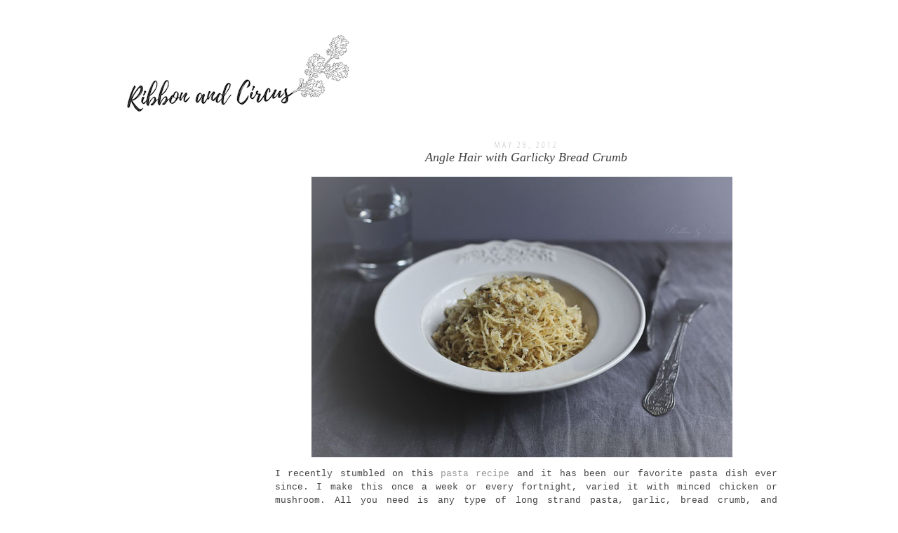

--- FILE ---
content_type: text/html; charset=UTF-8
request_url: https://ribbonandcircus.blogspot.com/2012/05/angle-hair-with-garlicky-bread-crumb.html
body_size: 22886
content:
<!DOCTYPE html>
<html class='v2' dir='ltr' xmlns='http://www.w3.org/1999/xhtml' xmlns:b='http://www.google.com/2005/gml/b' xmlns:data='http://www.google.com/2005/gml/data' xmlns:expr='http://www.google.com/2005/gml/expr'>
<head>
<link href='https://www.blogger.com/static/v1/widgets/335934321-css_bundle_v2.css' rel='stylesheet' type='text/css'/>
<meta content='width=1100' name='viewport'/>
<meta content='text/html; charset=UTF-8' http-equiv='Content-Type'/>
<meta content='blogger' name='generator'/>
<link href='https://ribbonandcircus.blogspot.com/favicon.ico' rel='icon' type='image/x-icon'/>
<link href='https://ribbonandcircus.blogspot.com/2012/05/angle-hair-with-garlicky-bread-crumb.html' rel='canonical'/>
<link rel="alternate" type="application/atom+xml" title="Ribbon And Circus - Atom" href="https://ribbonandcircus.blogspot.com/feeds/posts/default" />
<link rel="alternate" type="application/rss+xml" title="Ribbon And Circus - RSS" href="https://ribbonandcircus.blogspot.com/feeds/posts/default?alt=rss" />
<link rel="service.post" type="application/atom+xml" title="Ribbon And Circus - Atom" href="https://www.blogger.com/feeds/6460635396346273290/posts/default" />

<link rel="alternate" type="application/atom+xml" title="Ribbon And Circus - Atom" href="https://ribbonandcircus.blogspot.com/feeds/591737033721398452/comments/default" />
<!--Can't find substitution for tag [blog.ieCssRetrofitLinks]-->
<link href='https://blogger.googleusercontent.com/img/b/R29vZ2xl/AVvXsEgtGXjo-GQ5CWmk3oPTM47eULebjc4Xo9xVrpnwoEQ7lb_zq4Tb19_Xvfqie_auxtpvyd_GPgcHLTWKAa4_VmCnyGiDgeM4VlrYFApC5VE5vdOGMrrfk98BvG3db9fRIFBY9-9Jun_9Fjyo/s1600/gps7.jpg' rel='image_src'/>
<meta content='https://ribbonandcircus.blogspot.com/2012/05/angle-hair-with-garlicky-bread-crumb.html' property='og:url'/>
<meta content='Angle Hair with Garlicky Bread Crumb' property='og:title'/>
<meta content='      I recently stumbled on this pasta recipe  and it has been our favorite pasta dish ever since. I make this once a week or every fortnig...' property='og:description'/>
<meta content='https://blogger.googleusercontent.com/img/b/R29vZ2xl/AVvXsEgtGXjo-GQ5CWmk3oPTM47eULebjc4Xo9xVrpnwoEQ7lb_zq4Tb19_Xvfqie_auxtpvyd_GPgcHLTWKAa4_VmCnyGiDgeM4VlrYFApC5VE5vdOGMrrfk98BvG3db9fRIFBY9-9Jun_9Fjyo/w1200-h630-p-k-no-nu/gps7.jpg' property='og:image'/>
<title>Ribbon And Circus: Angle Hair with Garlicky Bread Crumb</title>
<style type='text/css'>@font-face{font-family:'Open Sans';font-style:normal;font-weight:400;font-stretch:100%;font-display:swap;src:url(//fonts.gstatic.com/s/opensans/v44/memSYaGs126MiZpBA-UvWbX2vVnXBbObj2OVZyOOSr4dVJWUgsjZ0B4taVIUwaEQbjB_mQ.woff2)format('woff2');unicode-range:U+0460-052F,U+1C80-1C8A,U+20B4,U+2DE0-2DFF,U+A640-A69F,U+FE2E-FE2F;}@font-face{font-family:'Open Sans';font-style:normal;font-weight:400;font-stretch:100%;font-display:swap;src:url(//fonts.gstatic.com/s/opensans/v44/memSYaGs126MiZpBA-UvWbX2vVnXBbObj2OVZyOOSr4dVJWUgsjZ0B4kaVIUwaEQbjB_mQ.woff2)format('woff2');unicode-range:U+0301,U+0400-045F,U+0490-0491,U+04B0-04B1,U+2116;}@font-face{font-family:'Open Sans';font-style:normal;font-weight:400;font-stretch:100%;font-display:swap;src:url(//fonts.gstatic.com/s/opensans/v44/memSYaGs126MiZpBA-UvWbX2vVnXBbObj2OVZyOOSr4dVJWUgsjZ0B4saVIUwaEQbjB_mQ.woff2)format('woff2');unicode-range:U+1F00-1FFF;}@font-face{font-family:'Open Sans';font-style:normal;font-weight:400;font-stretch:100%;font-display:swap;src:url(//fonts.gstatic.com/s/opensans/v44/memSYaGs126MiZpBA-UvWbX2vVnXBbObj2OVZyOOSr4dVJWUgsjZ0B4jaVIUwaEQbjB_mQ.woff2)format('woff2');unicode-range:U+0370-0377,U+037A-037F,U+0384-038A,U+038C,U+038E-03A1,U+03A3-03FF;}@font-face{font-family:'Open Sans';font-style:normal;font-weight:400;font-stretch:100%;font-display:swap;src:url(//fonts.gstatic.com/s/opensans/v44/memSYaGs126MiZpBA-UvWbX2vVnXBbObj2OVZyOOSr4dVJWUgsjZ0B4iaVIUwaEQbjB_mQ.woff2)format('woff2');unicode-range:U+0307-0308,U+0590-05FF,U+200C-2010,U+20AA,U+25CC,U+FB1D-FB4F;}@font-face{font-family:'Open Sans';font-style:normal;font-weight:400;font-stretch:100%;font-display:swap;src:url(//fonts.gstatic.com/s/opensans/v44/memSYaGs126MiZpBA-UvWbX2vVnXBbObj2OVZyOOSr4dVJWUgsjZ0B5caVIUwaEQbjB_mQ.woff2)format('woff2');unicode-range:U+0302-0303,U+0305,U+0307-0308,U+0310,U+0312,U+0315,U+031A,U+0326-0327,U+032C,U+032F-0330,U+0332-0333,U+0338,U+033A,U+0346,U+034D,U+0391-03A1,U+03A3-03A9,U+03B1-03C9,U+03D1,U+03D5-03D6,U+03F0-03F1,U+03F4-03F5,U+2016-2017,U+2034-2038,U+203C,U+2040,U+2043,U+2047,U+2050,U+2057,U+205F,U+2070-2071,U+2074-208E,U+2090-209C,U+20D0-20DC,U+20E1,U+20E5-20EF,U+2100-2112,U+2114-2115,U+2117-2121,U+2123-214F,U+2190,U+2192,U+2194-21AE,U+21B0-21E5,U+21F1-21F2,U+21F4-2211,U+2213-2214,U+2216-22FF,U+2308-230B,U+2310,U+2319,U+231C-2321,U+2336-237A,U+237C,U+2395,U+239B-23B7,U+23D0,U+23DC-23E1,U+2474-2475,U+25AF,U+25B3,U+25B7,U+25BD,U+25C1,U+25CA,U+25CC,U+25FB,U+266D-266F,U+27C0-27FF,U+2900-2AFF,U+2B0E-2B11,U+2B30-2B4C,U+2BFE,U+3030,U+FF5B,U+FF5D,U+1D400-1D7FF,U+1EE00-1EEFF;}@font-face{font-family:'Open Sans';font-style:normal;font-weight:400;font-stretch:100%;font-display:swap;src:url(//fonts.gstatic.com/s/opensans/v44/memSYaGs126MiZpBA-UvWbX2vVnXBbObj2OVZyOOSr4dVJWUgsjZ0B5OaVIUwaEQbjB_mQ.woff2)format('woff2');unicode-range:U+0001-000C,U+000E-001F,U+007F-009F,U+20DD-20E0,U+20E2-20E4,U+2150-218F,U+2190,U+2192,U+2194-2199,U+21AF,U+21E6-21F0,U+21F3,U+2218-2219,U+2299,U+22C4-22C6,U+2300-243F,U+2440-244A,U+2460-24FF,U+25A0-27BF,U+2800-28FF,U+2921-2922,U+2981,U+29BF,U+29EB,U+2B00-2BFF,U+4DC0-4DFF,U+FFF9-FFFB,U+10140-1018E,U+10190-1019C,U+101A0,U+101D0-101FD,U+102E0-102FB,U+10E60-10E7E,U+1D2C0-1D2D3,U+1D2E0-1D37F,U+1F000-1F0FF,U+1F100-1F1AD,U+1F1E6-1F1FF,U+1F30D-1F30F,U+1F315,U+1F31C,U+1F31E,U+1F320-1F32C,U+1F336,U+1F378,U+1F37D,U+1F382,U+1F393-1F39F,U+1F3A7-1F3A8,U+1F3AC-1F3AF,U+1F3C2,U+1F3C4-1F3C6,U+1F3CA-1F3CE,U+1F3D4-1F3E0,U+1F3ED,U+1F3F1-1F3F3,U+1F3F5-1F3F7,U+1F408,U+1F415,U+1F41F,U+1F426,U+1F43F,U+1F441-1F442,U+1F444,U+1F446-1F449,U+1F44C-1F44E,U+1F453,U+1F46A,U+1F47D,U+1F4A3,U+1F4B0,U+1F4B3,U+1F4B9,U+1F4BB,U+1F4BF,U+1F4C8-1F4CB,U+1F4D6,U+1F4DA,U+1F4DF,U+1F4E3-1F4E6,U+1F4EA-1F4ED,U+1F4F7,U+1F4F9-1F4FB,U+1F4FD-1F4FE,U+1F503,U+1F507-1F50B,U+1F50D,U+1F512-1F513,U+1F53E-1F54A,U+1F54F-1F5FA,U+1F610,U+1F650-1F67F,U+1F687,U+1F68D,U+1F691,U+1F694,U+1F698,U+1F6AD,U+1F6B2,U+1F6B9-1F6BA,U+1F6BC,U+1F6C6-1F6CF,U+1F6D3-1F6D7,U+1F6E0-1F6EA,U+1F6F0-1F6F3,U+1F6F7-1F6FC,U+1F700-1F7FF,U+1F800-1F80B,U+1F810-1F847,U+1F850-1F859,U+1F860-1F887,U+1F890-1F8AD,U+1F8B0-1F8BB,U+1F8C0-1F8C1,U+1F900-1F90B,U+1F93B,U+1F946,U+1F984,U+1F996,U+1F9E9,U+1FA00-1FA6F,U+1FA70-1FA7C,U+1FA80-1FA89,U+1FA8F-1FAC6,U+1FACE-1FADC,U+1FADF-1FAE9,U+1FAF0-1FAF8,U+1FB00-1FBFF;}@font-face{font-family:'Open Sans';font-style:normal;font-weight:400;font-stretch:100%;font-display:swap;src:url(//fonts.gstatic.com/s/opensans/v44/memSYaGs126MiZpBA-UvWbX2vVnXBbObj2OVZyOOSr4dVJWUgsjZ0B4vaVIUwaEQbjB_mQ.woff2)format('woff2');unicode-range:U+0102-0103,U+0110-0111,U+0128-0129,U+0168-0169,U+01A0-01A1,U+01AF-01B0,U+0300-0301,U+0303-0304,U+0308-0309,U+0323,U+0329,U+1EA0-1EF9,U+20AB;}@font-face{font-family:'Open Sans';font-style:normal;font-weight:400;font-stretch:100%;font-display:swap;src:url(//fonts.gstatic.com/s/opensans/v44/memSYaGs126MiZpBA-UvWbX2vVnXBbObj2OVZyOOSr4dVJWUgsjZ0B4uaVIUwaEQbjB_mQ.woff2)format('woff2');unicode-range:U+0100-02BA,U+02BD-02C5,U+02C7-02CC,U+02CE-02D7,U+02DD-02FF,U+0304,U+0308,U+0329,U+1D00-1DBF,U+1E00-1E9F,U+1EF2-1EFF,U+2020,U+20A0-20AB,U+20AD-20C0,U+2113,U+2C60-2C7F,U+A720-A7FF;}@font-face{font-family:'Open Sans';font-style:normal;font-weight:400;font-stretch:100%;font-display:swap;src:url(//fonts.gstatic.com/s/opensans/v44/memSYaGs126MiZpBA-UvWbX2vVnXBbObj2OVZyOOSr4dVJWUgsjZ0B4gaVIUwaEQbjA.woff2)format('woff2');unicode-range:U+0000-00FF,U+0131,U+0152-0153,U+02BB-02BC,U+02C6,U+02DA,U+02DC,U+0304,U+0308,U+0329,U+2000-206F,U+20AC,U+2122,U+2191,U+2193,U+2212,U+2215,U+FEFF,U+FFFD;}</style>
<style id='page-skin-1' type='text/css'><!--
/*
-----------------------------------------------
Blogger Template Style
Name:     Simple
Designer: Josh Peterson
URL:      www.noaesthetic.com
----------------------------------------------- */
/* Variable definitions
====================
<Variable name="keycolor" description="Main Color" type="color" default="#66bbdd"/>
<Group description="Page Text" selector="body">
<Variable name="body.font" description="Font" type="font"
default="normal normal 12px Arial, Tahoma, Helvetica, FreeSans, sans-serif"/>
<Variable name="body.text.color" description="Text Color" type="color" default="#222222"/>
</Group>
<Group description="Backgrounds" selector=".body-fauxcolumns-outer">
<Variable name="body.background.color" description="Outer Background" type="color" default="#66bbdd"/>
<Variable name="content.background.color" description="Main Background" type="color" default="#ffffff"/>
<Variable name="header.background.color" description="Header Background" type="color" default="transparent"/>
</Group>
<Group description="Links" selector=".main-outer">
<Variable name="link.color" description="Link Color" type="color" default="#2288bb"/>
<Variable name="link.visited.color" description="Visited Color" type="color" default="#888888"/>
<Variable name="link.hover.color" description="Hover Color" type="color" default="#33aaff"/>
</Group>
<Group description="Blog Title" selector=".header h1">
<Variable name="header.font" description="Font" type="font"
default="normal normal 60px Arial, Tahoma, Helvetica, FreeSans, sans-serif"/>
<Variable name="header.text.color" description="Title Color" type="color" default="#3399bb" />
</Group>
<Group description="Blog Description" selector=".header .description">
<Variable name="description.text.color" description="Description Color" type="color"
default="#777777" />
</Group>
<Group description="Tabs Text" selector=".tabs-inner .widget li a">
<Variable name="tabs.font" description="Font" type="font"
default="normal normal 14px Arial, Tahoma, Helvetica, FreeSans, sans-serif"/>
<Variable name="tabs.text.color" description="Text Color" type="color" default="#999999"/>
<Variable name="tabs.selected.text.color" description="Selected Color" type="color" default="#000000"/>
</Group>
<Group description="Tabs Background" selector=".tabs-outer .PageList">
<Variable name="tabs.background.color" description="Background Color" type="color" default="#f5f5f5"/>
<Variable name="tabs.selected.background.color" description="Selected Color" type="color" default="#eeeeee"/>
</Group>
<Group description="Post Title" selector="h3.post-title, .comments h4">
<Variable name="post.title.font" description="Font" type="font"
default="normal normal 22px Arial, Tahoma, Helvetica, FreeSans, sans-serif"/>
</Group>
<Group description="Date Header" selector=".date-header">
<Variable name="date.header.color" description="Text Color" type="color"
default="#434343"/>
<Variable name="date.header.background.color" description="Background Color" type="color"
default="transparent"/>
</Group>
<Group description="Post Footer" selector=".post-footer">
<Variable name="post.footer.text.color" description="Text Color" type="color" default="#666666"/>
<Variable name="post.footer.background.color" description="Background Color" type="color"
default="#f9f9f9"/>
<Variable name="post.footer.border.color" description="Shadow Color" type="color" default="#eeeeee"/>
</Group>
<Group description="Gadgets" selector="h2">
<Variable name="widget.title.font" description="Title Font" type="font"
default="normal bold 11px Arial, Tahoma, Helvetica, FreeSans, sans-serif"/>
<Variable name="widget.title.text.color" description="Title Color" type="color" default="#000000"/>
<Variable name="widget.alternate.text.color" description="Alternate Color" type="color" default="#999999"/>
</Group>
<Group description="Images" selector=".main-inner">
<Variable name="image.background.color" description="Background Color" type="color" default="#ffffff"/>
<Variable name="image.border.color" description="Border Color" type="color" default="#eeeeee"/>
<Variable name="image.text.color" description="Caption Text Color" type="color" default="#434343"/>
</Group>
<Group description="Accents" selector=".content-inner">
<Variable name="body.rule.color" description="Separator Line Color" type="color" default="#eeeeee"/>
<Variable name="tabs.border.color" description="Tabs Border Color" type="color" default="transparent"/>
</Group>
<Variable name="body.background" description="Body Background" type="background"
color="#ffffff" default="$(color) none repeat scroll top left"/>
<Variable name="body.background.override" description="Body Background Override" type="string" default=""/>
<Variable name="body.background.gradient.cap" description="Body Gradient Cap" type="url"
default="url(//www.blogblog.com/1kt/simple/gradients_light.png)"/>
<Variable name="body.background.gradient.tile" description="Body Gradient Tile" type="url"
default="url(//www.blogblog.com/1kt/simple/body_gradient_tile_light.png)"/>
<Variable name="content.background.color.selector" description="Content Background Color Selector" type="string" default=".content-inner"/>
<Variable name="content.padding" description="Content Padding" type="length" default="10px"/>
<Variable name="content.padding.horizontal" description="Content Horizontal Padding" type="length" default="10px"/>
<Variable name="content.shadow.spread" description="Content Shadow Spread" type="length" default="40px"/>
<Variable name="content.shadow.spread.webkit" description="Content Shadow Spread (WebKit)" type="length" default="5px"/>
<Variable name="content.shadow.spread.ie" description="Content Shadow Spread (IE)" type="length" default="10px"/>
<Variable name="main.border.width" description="Main Border Width" type="length" default="0"/>
<Variable name="header.background.gradient" description="Header Gradient" type="url" default="none"/>
<Variable name="header.shadow.offset.left" description="Header Shadow Offset Left" type="length" default="-1px"/>
<Variable name="header.shadow.offset.top" description="Header Shadow Offset Top" type="length" default="-1px"/>
<Variable name="header.shadow.spread" description="Header Shadow Spread" type="length" default="1px"/>
<Variable name="header.padding" description="Header Padding" type="length" default="30px"/>
<Variable name="header.border.size" description="Header Border Size" type="length" default="1px"/>
<Variable name="header.bottom.border.size" description="Header Bottom Border Size" type="length" default="1px"/>
<Variable name="header.border.horizontalsize" description="Header Horizontal Border Size" type="length" default="0"/>
<Variable name="description.text.size" description="Description Text Size" type="string" default="140%"/>
<Variable name="tabs.margin.top" description="Tabs Margin Top" type="length" default="0" />
<Variable name="tabs.margin.side" description="Tabs Side Margin" type="length" default="30px" />
<Variable name="tabs.background.gradient" description="Tabs Background Gradient" type="url"
default="url(//www.blogblog.com/1kt/simple/gradients_light.png)"/>
<Variable name="tabs.border.width" description="Tabs Border Width" type="length" default="1px"/>
<Variable name="tabs.bevel.border.width" description="Tabs Bevel Border Width" type="length" default="1px"/>
<Variable name="date.header.padding" description="Date Header Padding" type="string" default="inherit"/>
<Variable name="date.header.letterspacing" description="Date Header Letter Spacing" type="string" default="inherit"/>
<Variable name="date.header.margin" description="Date Header Margin" type="string" default="inherit"/>
<Variable name="post.margin.bottom" description="Post Bottom Margin" type="length" default="25px"/>
<Variable name="image.border.small.size" description="Image Border Small Size" type="length" default="2px"/>
<Variable name="image.border.large.size" description="Image Border Large Size" type="length" default="5px"/>
<Variable name="page.width.selector" description="Page Width Selector" type="string" default=".region-inner"/>
<Variable name="page.width" description="Page Width" type="string" default="auto"/>
<Variable name="main.section.margin" description="Main Section Margin" type="length" default="15px"/>
<Variable name="main.padding" description="Main Padding" type="length" default="15px"/>
<Variable name="main.padding.top" description="Main Padding Top" type="length" default="30px"/>
<Variable name="main.padding.bottom" description="Main Padding Bottom" type="length" default="30px"/>
<Variable name="paging.background"
color="#ffffff"
description="Background of blog paging area" type="background"
default="transparent none no-repeat scroll top center"/>
<Variable name="footer.bevel" description="Bevel border length of footer" type="length" default="0"/>
<Variable name="mobile.background.overlay" description="Mobile Background Overlay" type="string"
default="transparent none repeat scroll top left"/>
<Variable name="mobile.background.size" description="Mobile Background Size" type="string" default="auto"/>
<Variable name="mobile.button.color" description="Mobile Button Color" type="color" default="#ffffff" />
<Variable name="startSide" description="Side where text starts in blog language" type="automatic" default="left"/>
<Variable name="endSide" description="Side where text ends in blog language" type="automatic" default="right"/>
*/
/* Content
----------------------------------------------- */
body, .body-fauxcolumn-outer {
font: normal normal 12px Georgia, Utopia, 'Palatino Linotype', Palatino, serif;
color: #434343;
background: #ffffff none repeat scroll top left;
padding: 0 0 0 0;
}
html body .region-inner {
min-width: 0;
max-width: 100%;
width: auto;
}
a:link {
text-decoration:none;
color: #959595;
}
a:visited {
text-decoration:none;
color: #959595;
}
a:hover {
text-decoration:none;
color: #c3edce;
}
.body-fauxcolumn-outer .fauxcolumn-inner {
background: transparent none repeat scroll top left;
_background-image: none;
}
.body-fauxcolumn-outer .cap-top {
position: absolute;
z-index: 1;
height: 400px;
width: 100%;
background: #ffffff none repeat scroll top left;
}
.body-fauxcolumn-outer .cap-top .cap-left {
width: 100%;
background: transparent none repeat-x scroll top left;
_background-image: none;
}
.content-outer {
-moz-box-shadow: 0 0 0 rgba(0, 0, 0, .0);
-webkit-box-shadow: 0 0 0 rgba(0, 0, 0, .0);
-goog-ms-box-shadow: none;
box-shadow: 0 0 0 rgba(0, 0, 0, .0);
margin-bottom: 1px;
}
.content-inner {
padding: 10px 40px;
}
.content-inner {
background-color: #ffffff;
}
/* Header
----------------------------------------------- */
.header-outer {
background: transparent none repeat-x scroll 0 -400px;
_background-image: none;
}
.Header h1 {
font: normal normal 0px 'Trebuchet MS',Trebuchet,Verdana,sans-serif;
color: transparent;
text-shadow: 0 0 0 rgba(0, 0, 0, .0);
}
.Header h1 a {
color: transparent;
}
.Header .description {
font-size: 18px;
color: transparent;
}
.header-inner .Header .titlewrapper {
padding: 22px 0;
}
.header-inner .Header .descriptionwrapper {
padding: 0 0;
}
/* Tabs
----------------------------------------------- */
.tabs-inner .section:first-child {
border-top: 0 solid transparent;
}
.tabs-inner .section:first-child ul {
margin-top: -1px;
border-top: 1px solid transparent;
border-left: 1px solid transparent;
border-right: 1px solid transparent;
}
.tabs-inner .widget ul {
background: transparent none repeat-x scroll 0 -800px;
_background-image: none;
border-bottom: 1px solid transparent;
margin-top: 0;
margin-left: -30px;
margin-right: -30px;
}
.tabs-inner .widget li a {
display: inline-block;
padding: .6em 1em;
font: normal normal 0px 'Trebuchet MS', Trebuchet, Verdana, sans-serif;
border-left: 1px solid #ffffff;
border-right: 1px solid transparent;
}
.tabs-inner .widget li:first-child a {
border-left: none;
}
.tabs-inner .widget li.selected a, .tabs-inner .widget li a:hover {
text-decoration: none;
}
/* Columns
----------------------------------------------- */
.main-outer {
border-top: 0 solid transparent;
}
.fauxcolumn-left-outer .fauxcolumn-inner {
border-right: 1px solid transparent;
}
.fauxcolumn-right-outer .fauxcolumn-inner {
border-left: 1px solid transparent;
}
/* Headings
----------------------------------------------- */
h2 {
margin: 0 0 1em 0;
font: normal normal 14px Open Sans;
color: #959595;
}
/* Widgets
----------------------------------------------- */
.widget .zippy {
color: #ffffff;
text-shadow: 2px 2px 1px rgba(0, 0, 0, .0);
}
.widget .popular-posts ul {
list-style: none;
}
/* Posts
----------------------------------------------- */
.date-header span {
background-color: transparent;
color: #c6c6c6;
padding: 0.4em;
letter-spacing: 3px;
margin: inherit;
}
.main-inner {
padding-top: 35px;
padding-bottom: 65px;
}
.main-inner .column-center-inner {
padding: 0 0;
}
.main-inner .column-center-inner .section {
margin: 0 1em;
}
.post {
margin: 0 0 45px 0;
}
h3.post-title, .comments h4 {
font: italic normal 18px Georgia, Utopia, 'Palatino Linotype', Palatino, serif;
margin: .75em 0 0;
}
.post-body {
font-size: 110%;
line-height: 1.4;
position: relative;
}
.post-body img, .post-body .tr-caption-container, .Profile img, .Image img,
.BlogList .item-thumbnail img {
padding: 2px;
background: transparent;
border: 1px solid transparent;
-moz-box-shadow: 1px 1px 5px rgba(0, 0, 0, .0);
-webkit-box-shadow: 1px 1px 5px rgba(0, 0, 0, .0);
box-shadow: 1px 1px 5px rgba(0, 0, 0, .0);
}
.post-body img, .post-body .tr-caption-container {
padding: 5px;
}
.post-body .tr-caption-container {
color: #434343;
}
.post-body .tr-caption-container img {
padding: 0;
background: transparent;
border: none;
-moz-box-shadow: 0 0 0 rgba(0, 0, 0, .0);
-webkit-box-shadow: 0 0 0 rgba(0, 0, 0, .0);
box-shadow: 0 0 0 rgba(0, 0, 0, .0);
}
.post-header {
margin: 0 0 1.5em;
line-height: 1.6;
font-size: 90%;
}
.post-footer {
margin: 20px -2px 0;
padding: 5px 10px;
color: #c6c6c6;
background-color: transparent;
border-bottom: 1px solid #c5c5c5;
line-height: 1.6;
font-size: 100%;
}
#comments .comment-author {
padding-top: 1.5em;
border-top: 1px solid transparent;
background-position: 0 1.5em;
}
#comments .comment-author:first-child {
padding-top: 0;
border-top: none;
}
.avatar-image-container {
margin: .2em 0 0;
}
#comments .avatar-image-container img {
border: 1px solid transparent;
}
/* Comments
----------------------------------------------- */
.comments .comments-content .icon.blog-author {
background-repeat: no-repeat;
background-image: url([data-uri]);
}
.comments .comments-content .loadmore a {
border-top: 1px solid #ffffff;
border-bottom: 1px solid #ffffff;
}
.comments .comment-thread.inline-thread {
background-color: transparent;
}
.comments .continue {
border-top: 2px solid #ffffff;
}
/* Accents
---------------------------------------------- */
.section-columns td.columns-cell {
border-left: 1px solid transparent;
}
.blog-pager {
background: transparent url(//www.blogblog.com/1kt/simple/paging_dot.png) repeat-x scroll top center;
}
.blog-pager-older-link, .home-link,
.blog-pager-newer-link {
background-color: #ffffff;
padding: 5px;
}
.footer-outer {
border-top: 1px dashed #bbbbbb;
}
/* Mobile
----------------------------------------------- */
body.mobile  {
background-size: auto;
}
.mobile .body-fauxcolumn-outer {
background: transparent none repeat scroll top left;
}
.mobile .body-fauxcolumn-outer .cap-top {
background-size: 100% auto;
}
.mobile .content-outer {
-webkit-box-shadow: 0 0 3px rgba(0, 0, 0, .0);
box-shadow: 0 0 3px rgba(0, 0, 0, .0);
}
body.mobile .AdSense {
margin: 0 -0;
}
.mobile .tabs-inner .widget ul {
margin-left: 0;
margin-right: 0;
}
.mobile .post {
margin: 0;
}
.mobile .main-inner .column-center-inner .section {
margin: 0;
}
.mobile .date-header span {
padding: 0.1em 10px;
margin: 0 -10px;
}
.mobile h3.post-title {
margin: 0;
}
.mobile .blog-pager {
background: transparent none no-repeat scroll top center;
}
.mobile .footer-outer {
border-top: none;
}
.mobile .main-inner, .mobile .footer-inner {
background-color: #ffffff;
}
.mobile-index-contents {
color: #434343;
}
.mobile-link-button {
background-color: #959595;
}
.mobile-link-button a:link, .mobile-link-button a:visited {
color: transparent;
}
.mobile .tabs-inner .section:first-child {
border-top: none;
}
.mobile .tabs-inner .PageList .widget-content {
background-color: #eeeeee;
color: transparent;
border-top: 1px solid transparent;
border-bottom: 1px solid transparent;
}
.mobile .tabs-inner .PageList .widget-content .pagelist-arrow {
border-left: 1px solid transparent;
}
body, .body-fauxcolumn-outer {margin:0;padding:0}
.tabs.section {
margin: 0px;
}
#akheader {
position:relative;
width:730px;
text-align:center
}
#akheader img {border:0px}
#aklogo {
position:relative;
margin:0px auto;
padding-top: 45px;
padding-bottom: 40px;
border-bottom:1px solid #c5c5c5
}
#menusx {
position: absolute;
top: 110px;
left:0px
}
#menudx {
position: absolute;
top: 110px;
right:0
}
.akmenu ul, li {margin:0px !important;padding:0px !important}
.akmenu ul {list-style-type:none}
.akmenu ul li {display:inline;margin-right:50px !important}
.akmenu ul li.last {margin-right:0px !important}
.akmenu ul li a:hover {color:#c3edce !important;}
.akmenu ul li a {
display: inline-block;
padding: 0px !important;
font-family: 'Open Sans Condensed', sans-serif !important;
font-size: 1.6em !important;
text-transform: uppercase;
text-decoration: none;
color:#CACACA !important;
}
/* AGGIUSTAMENTI WEB FONT, NAVBAR, POST TITLE E DATA */
#navbar-iframe, #navbar, .navbar {height:0px; visibility:hidden; display:none; margin: 0 !important;}
header {display:none}
h2 { font-family: 'Open Sans Condensed', sans-serif;
letter-spacing: 2px;
}
.widget h2 {
text-transform: uppercase;
}
.post-footer {
font-family: 'Open Sans Condensed', sans-serif;
text-transform: uppercase;
letter-spacing: 1px;
border-top:1px solid #c3edce
}
.addthis_button {
display: inline-block;
float: right;
margin-top: 27px;
font-family: 'Open Sans Condensed';
font-size: 12px;
text-transform: uppercase;
letter-spacing: 1px
}
h3.post-title {
text-align:center !important;
}
h2.date-header {
text-align: center;
margin-bottom: -15px
}
h2.date-header span {
font-size: .9em;
text-transform: uppercase
}
.post-body img {
display:inline-block;
margin-left:-12px;
padding:0px 0px 8px;
}
/* FOOTER */
.footer-outer {
border-top:0px
}
.footer-inner .columns-cell:nth-child(3n + 1) div:first-child {
margin-left: 0px;
}
.footer-inner .columns-cell:nth-child(3n + 3) div:first-child {
margin-right: 0px;
}
.foot ul {
list-style-type: none;
display: inline-block;
margin: 0px;
padding: 0px;
}
.foot .widget {
text-align:center
}
#BlogArchive1_ArchiveList {
text-align: center;
}
.blog-pager {
background: transparent
}
#blog-pager a {
font-family: 'Open Sans Condensed', sans-serif;
letter-spacing: 2px;
color: #c6c6c6;
text-transform: uppercase;
}
.blog-feeds,
.post-feeds {
display:none
}
/* ATTRIBUTION */
.Attribution {
display:none
}
.ladesignerie.credits {
position: relative;
width:100%;
}
.ladesignerie.credits div {
position: relative;
margin:10px auto;
width:730px;
font-family: 'Open Sans Condensed';
text-align: center;
text-transform: uppercase;
letter-spacing: 1px;
}
.ladesignerie.credits a,
.ladesignerie.credits a:hover,
.ladesignerie.credits a:visited {
color: #c3edce;
font-weight: normal;
text-decoration: none;
}

--></style>
<style id='template-skin-1' type='text/css'><!--
body {
min-width: 1040px;
}
.content-outer, .content-fauxcolumn-outer, .region-inner {
min-width: 1040px;
max-width: 1040px;
_width: 1040px;
}
.main-inner .columns {
padding-left: 220px;
padding-right: 0px;
}
.main-inner .fauxcolumn-center-outer {
left: 220px;
right: 0px;
/* IE6 does not respect left and right together */
_width: expression(this.parentNode.offsetWidth -
parseInt("220px") -
parseInt("0px") + 'px');
}
.main-inner .fauxcolumn-left-outer {
width: 220px;
}
.main-inner .fauxcolumn-right-outer {
width: 0px;
}
.main-inner .column-left-outer {
width: 220px;
right: 100%;
margin-left: -220px;
}
.main-inner .column-right-outer {
width: 0px;
margin-right: -0px;
}
#layout {
min-width: 0;
}
#layout .content-outer {
min-width: 0;
width: 800px;
}
#layout .region-inner {
min-width: 0;
width: auto;
}
--></style>
<link href="//fonts.googleapis.com/css?family=Open+Sans+Condensed:300" rel="stylesheet" type="text/css">
<script src="//ajax.googleapis.com/ajax/libs/jquery/1.9.1/jquery.min.js"></script>
<script language="javascript" src="//andyk.altervista.org/external/blogspot/ladesignerie-credits/LadesignerieCredits.js" type="text/javascript"></script>
<script language='javascript' type='text/javascript'>
    jQuery(document).ready(function(){
    
        ladesignerie = new LadesignerieCredits(window,jQuery);
        
        // (A) Per layout a una colonna
        ladesignerie.htmlCreditsOneColumnLayout();
        
        // (B) Per layout a due colonne
        //ladesignerie.htmlCreditsTwoColumnsLayout();
        
        // (C) Per iniettare in un elemento specifico
        //ladesignerie.htmlCreditsIntoSelector('#header');
        
    });
    </script>
<link href='https://www.blogger.com/dyn-css/authorization.css?targetBlogID=6460635396346273290&amp;zx=1a713a3d-d2f7-409b-b197-5c1440871a5a' media='none' onload='if(media!=&#39;all&#39;)media=&#39;all&#39;' rel='stylesheet'/><noscript><link href='https://www.blogger.com/dyn-css/authorization.css?targetBlogID=6460635396346273290&amp;zx=1a713a3d-d2f7-409b-b197-5c1440871a5a' rel='stylesheet'/></noscript>
<meta name='google-adsense-platform-account' content='ca-host-pub-1556223355139109'/>
<meta name='google-adsense-platform-domain' content='blogspot.com'/>

<!-- data-ad-client=ca-pub-0416589610595756 -->

</head>
<body class='loading'>
<div class='navbar section' id='navbar'><div class='widget Navbar' data-version='1' id='Navbar1'><script type="text/javascript">
    function setAttributeOnload(object, attribute, val) {
      if(window.addEventListener) {
        window.addEventListener('load',
          function(){ object[attribute] = val; }, false);
      } else {
        window.attachEvent('onload', function(){ object[attribute] = val; });
      }
    }
  </script>
<div id="navbar-iframe-container"></div>
<script type="text/javascript" src="https://apis.google.com/js/platform.js"></script>
<script type="text/javascript">
      gapi.load("gapi.iframes:gapi.iframes.style.bubble", function() {
        if (gapi.iframes && gapi.iframes.getContext) {
          gapi.iframes.getContext().openChild({
              url: 'https://www.blogger.com/navbar/6460635396346273290?po\x3d591737033721398452\x26origin\x3dhttps://ribbonandcircus.blogspot.com',
              where: document.getElementById("navbar-iframe-container"),
              id: "navbar-iframe"
          });
        }
      });
    </script><script type="text/javascript">
(function() {
var script = document.createElement('script');
script.type = 'text/javascript';
script.src = '//pagead2.googlesyndication.com/pagead/js/google_top_exp.js';
var head = document.getElementsByTagName('head')[0];
if (head) {
head.appendChild(script);
}})();
</script>
</div></div>
<div class='body-fauxcolumns'>
<div class='fauxcolumn-outer body-fauxcolumn-outer'>
<div class='cap-top'>
<div class='cap-left'></div>
<div class='cap-right'></div>
</div>
<div class='fauxborder-left'>
<div class='fauxborder-right'></div>
<div class='fauxcolumn-inner'>
</div>
</div>
<div class='cap-bottom'>
<div class='cap-left'></div>
<div class='cap-right'></div>
</div>
</div>
</div>
<div class='content'>
<div class='content-fauxcolumns'>
<div class='fauxcolumn-outer content-fauxcolumn-outer'>
<div class='cap-top'>
<div class='cap-left'></div>
<div class='cap-right'></div>
</div>
<div class='fauxborder-left'>
<div class='fauxborder-right'></div>
<div class='fauxcolumn-inner'>
</div>
</div>
<div class='cap-bottom'>
<div class='cap-left'></div>
<div class='cap-right'></div>
</div>
</div>
</div>
<div class='content-outer'>
<div class='content-cap-top cap-top'>
<div class='cap-left'></div>
<div class='cap-right'></div>
</div>
<div class='fauxborder-left content-fauxborder-left'>
<div class='fauxborder-right content-fauxborder-right'></div>
<div class='content-inner'>
<header>
<div class='header-outer'>
<div class='header-cap-top cap-top'>
<div class='cap-left'></div>
<div class='cap-right'></div>
</div>
<div class='fauxborder-left header-fauxborder-left'>
<div class='fauxborder-right header-fauxborder-right'></div>
<div class='region-inner header-inner'>
<div class='header section' id='header'><div class='widget Header' data-version='1' id='Header1'>
<div id='header-inner'>
<a href='https://ribbonandcircus.blogspot.com/' style='display: block'>
<img alt='Ribbon And Circus' height='149px; ' id='Header1_headerimg' src='https://blogger.googleusercontent.com/img/b/R29vZ2xl/AVvXsEg0O4F6JuSWktHgvABc3CDOahlOSAfdMzsSE0n8DX2UFOnGb__Dtq1PYwgcjfsLS7qCtNZQwHXhtSU7DSvbHPQbxrzC0GDCm1ZjhwnY5Xe2eocjhH1uGOtzm3IHsWK8BtUPtQJI-6uamCk/s1600-r/85926163.png' style='display: block' width='328px; '/>
</a>
</div>
</div></div>
</div>
</div>
<div class='header-cap-bottom cap-bottom'>
<div class='cap-left'></div>
<div class='cap-right'></div>
</div>
</div>
</header>
<div class='tabs-outer'>
<div class='tabs-cap-top cap-top'>
<div class='cap-left'></div>
<div class='cap-right'></div>
</div>
<div class='fauxborder-left tabs-fauxborder-left'>
<div class='fauxborder-right tabs-fauxborder-right'></div>
<div class='region-inner tabs-inner'>
<div class='tabs section' id='crosscol'><div class='widget Header' data-version='1' id='Header2'>
<div id='header-inner'>
<a href='https://ribbonandcircus.blogspot.com/' style='display: block'>
<img alt='Ribbon And Circus' height='151px; ' id='Header2_headerimg' src='https://blogger.googleusercontent.com/img/b/R29vZ2xl/AVvXsEiJvyyrCRKJ-bOxzHh4-3rYVPUrVDlcPA6Fg6YRDT9PPVwHQQSiLkSUg60mOYP7tU_GneMZkjBi-DCu4e1SV3P9wlIPLRuw2vrrcg2eAW0Nv8dAkgyoB1WL5ROFqEFck348OqVtcb6Yy6hv/s1600/Ribbon+%2526+Circus+%25288%2529.png' style='display: block' width='473px; '/>
</a>
</div>
</div></div>
<div class='tabs no-items section' id='crosscol-overflow'>
</div>
</div>
</div>
<div class='tabs-cap-bottom cap-bottom'>
<div class='cap-left'></div>
<div class='cap-right'></div>
</div>
</div>
<div class='main-outer'>
<div class='main-cap-top cap-top'>
<div class='cap-left'></div>
<div class='cap-right'></div>
</div>
<div class='fauxborder-left main-fauxborder-left'>
<div class='fauxborder-right main-fauxborder-right'></div>
<div class='region-inner main-inner'>
<div class='columns fauxcolumns'>
<div class='fauxcolumn-outer fauxcolumn-center-outer'>
<div class='cap-top'>
<div class='cap-left'></div>
<div class='cap-right'></div>
</div>
<div class='fauxborder-left'>
<div class='fauxborder-right'></div>
<div class='fauxcolumn-inner'>
</div>
</div>
<div class='cap-bottom'>
<div class='cap-left'></div>
<div class='cap-right'></div>
</div>
</div>
<div class='fauxcolumn-outer fauxcolumn-left-outer'>
<div class='cap-top'>
<div class='cap-left'></div>
<div class='cap-right'></div>
</div>
<div class='fauxborder-left'>
<div class='fauxborder-right'></div>
<div class='fauxcolumn-inner'>
</div>
</div>
<div class='cap-bottom'>
<div class='cap-left'></div>
<div class='cap-right'></div>
</div>
</div>
<div class='fauxcolumn-outer fauxcolumn-right-outer'>
<div class='cap-top'>
<div class='cap-left'></div>
<div class='cap-right'></div>
</div>
<div class='fauxborder-left'>
<div class='fauxborder-right'></div>
<div class='fauxcolumn-inner'>
</div>
</div>
<div class='cap-bottom'>
<div class='cap-left'></div>
<div class='cap-right'></div>
</div>
</div>
<!-- corrects IE6 width calculation -->
<div class='columns-inner'>
<div class='column-center-outer'>
<div class='column-center-inner'>
<div class='main section' id='main'><div class='widget Blog' data-version='1' id='Blog1'>
<div class='blog-posts hfeed'>

          <div class="date-outer">
        
<h2 class='date-header'><span>May 28, 2012</span></h2>

          <div class="date-posts">
        
<div class='post-outer'>
<div class='post hentry' itemprop='blogPost' itemscope='itemscope' itemtype='http://schema.org/BlogPosting'>
<meta content='https://blogger.googleusercontent.com/img/b/R29vZ2xl/AVvXsEgtGXjo-GQ5CWmk3oPTM47eULebjc4Xo9xVrpnwoEQ7lb_zq4Tb19_Xvfqie_auxtpvyd_GPgcHLTWKAa4_VmCnyGiDgeM4VlrYFApC5VE5vdOGMrrfk98BvG3db9fRIFBY9-9Jun_9Fjyo/s1600/gps7.jpg' itemprop='image_url'/>
<meta content='6460635396346273290' itemprop='blogId'/>
<meta content='591737033721398452' itemprop='postId'/>
<a name='591737033721398452'></a>
<h3 class='post-title entry-title' itemprop='name'>
Angle Hair with Garlicky Bread Crumb
</h3>
<div class='post-header'>
<div class='post-header-line-1'></div>
</div>
<div class='post-body entry-content' id='post-body-591737033721398452' itemprop='description articleBody'>
<div dir="ltr" style="text-align: left;" trbidi="on">
<div class="separator" style="clear: both; text-align: center;">
</div>
<div style="text-align: center;">
<a href="https://blogger.googleusercontent.com/img/b/R29vZ2xl/AVvXsEgtGXjo-GQ5CWmk3oPTM47eULebjc4Xo9xVrpnwoEQ7lb_zq4Tb19_Xvfqie_auxtpvyd_GPgcHLTWKAa4_VmCnyGiDgeM4VlrYFApC5VE5vdOGMrrfk98BvG3db9fRIFBY9-9Jun_9Fjyo/s1600/gps7.jpg"><img border="0" src="https://blogger.googleusercontent.com/img/b/R29vZ2xl/AVvXsEgtGXjo-GQ5CWmk3oPTM47eULebjc4Xo9xVrpnwoEQ7lb_zq4Tb19_Xvfqie_auxtpvyd_GPgcHLTWKAa4_VmCnyGiDgeM4VlrYFApC5VE5vdOGMrrfk98BvG3db9fRIFBY9-9Jun_9Fjyo/s1600/gps7.jpg" /></a></div>
<div style="text-align: justify;">
<span style="font-family: 'Courier New', Courier, monospace;">I recently stumbled on this <a href="http://www.myrecipes.com/recipe/linguine-with-garlicky-breadcrumbs-10000000549732/">pasta recipe</a> and it has been our favorite pasta dish ever since. I make this once a week or every fortnight, varied it with minced chicken or mushroom. All you need is any type of long strand pasta, garlic, bread crumb, and parsley. You can skip parsley if you want<span style="text-align: justify;">.</span><span style="text-align: justify;">&nbsp;</span></span></div>
<div style="text-align: center;">
<a href="https://blogger.googleusercontent.com/img/b/R29vZ2xl/AVvXsEi8QTcAOoUbKiWAzs1eZsiBZGMWOEkZzqO5mU8M9wfmq1Q1UllzP88bMrAwmRz02PqX6SjqQ5kvJAzAfQHCT5RnvylJzHZ2vw_SgswBePT_2xMI83cXCSbGORmIXmG6uWfs9cbM7BDVQd-c/s1600/gps1.jpg"><img border="0" src="https://blogger.googleusercontent.com/img/b/R29vZ2xl/AVvXsEi8QTcAOoUbKiWAzs1eZsiBZGMWOEkZzqO5mU8M9wfmq1Q1UllzP88bMrAwmRz02PqX6SjqQ5kvJAzAfQHCT5RnvylJzHZ2vw_SgswBePT_2xMI83cXCSbGORmIXmG6uWfs9cbM7BDVQd-c/s1600/gps1.jpg" /></a></div>
<span style="font-family: 'Courier New', Courier, monospace;"><div style="text-align: justify;">
This is actually a good way to get rid of any stale bread you have on your counter. I used store-bought bread crumbs as bread is hardly ever lasts in this house. It quickly gets eaten by you know who.</div>
</span><div style="text-align: center;">
<a href="https://blogger.googleusercontent.com/img/b/R29vZ2xl/AVvXsEif5EvEGBsf7N7fiuGU4vh9KZtlOrAVjr2l9jCfWjncCq8te7Z65FRjEyJG6jgy_9S5vStjqXgnP18GY9654ep3zTF-srNunV5TrQMv_zRWpkFDkl3ewLXgVmK1uKuFzht21VCo68T0Ev9T/s1600/gps5.jpg"><img border="0" src="https://blogger.googleusercontent.com/img/b/R29vZ2xl/AVvXsEif5EvEGBsf7N7fiuGU4vh9KZtlOrAVjr2l9jCfWjncCq8te7Z65FRjEyJG6jgy_9S5vStjqXgnP18GY9654ep3zTF-srNunV5TrQMv_zRWpkFDkl3ewLXgVmK1uKuFzht21VCo68T0Ev9T/s1600/gps5.jpg" /></a></div>
<div style="text-align: center;">
<span style="font-family: 'Courier New', Courier, monospace;">Serve immediately and eat them while they're still warm.&nbsp;</span></div>
<div style="text-align: center;">
<a href="https://blogger.googleusercontent.com/img/b/R29vZ2xl/AVvXsEghh7FBnbq2yaKoBs2PY19psvL1rRtRy_1C4pA8zDWVcd9vR63t2XMoDyDVRY4Dgerfj7qgk1YWB0CjOqwhO_4U2AktOeLd1xwFCP0OiXu6fUitpbrHPDo9hCQwTrdoKSQCTHOvqtuFfxwx/s1600/gps4.jpg"><img border="0" src="https://blogger.googleusercontent.com/img/b/R29vZ2xl/AVvXsEghh7FBnbq2yaKoBs2PY19psvL1rRtRy_1C4pA8zDWVcd9vR63t2XMoDyDVRY4Dgerfj7qgk1YWB0CjOqwhO_4U2AktOeLd1xwFCP0OiXu6fUitpbrHPDo9hCQwTrdoKSQCTHOvqtuFfxwx/s1600/gps4.jpg" /></a></div>
<div style="text-align: center;">
<a href="https://blogger.googleusercontent.com/img/b/R29vZ2xl/AVvXsEiVAoyhp2OO57tul-pYO4ZxpnWn6bFzUFsPxB3z9devyX1VO49W__c-6hyKj7iZHtXOjJMnCkXGggwNqWxbV5ImoRSP8bDx-R-_wvjUZ06PRTLJA5hp0NAQdDkKidsiDo2nSn9U8-Ms9YMz/s1600/gbs.jpg"><img border="0" src="https://blogger.googleusercontent.com/img/b/R29vZ2xl/AVvXsEiVAoyhp2OO57tul-pYO4ZxpnWn6bFzUFsPxB3z9devyX1VO49W__c-6hyKj7iZHtXOjJMnCkXGggwNqWxbV5ImoRSP8bDx-R-_wvjUZ06PRTLJA5hp0NAQdDkKidsiDo2nSn9U8-Ms9YMz/s1600/gbs.jpg" /></a></div>
<div style="text-align: justify;">
<span style="font-family: 'Courier New', Courier, monospace;">As for the kindy, the appointment was a thumb down. The principal was so cold during the tour, <i>which was not really a tour for me</i>. And the kids, they all behave like they're in an army camp. Kindergarten are supposed to be fun. <i>Anyway, my visit is short, I might be wrong</i>. We found another kindy though. Everything sounds so right, but the waiting list is so loooong. Hmmm..</span></div>
<div style="text-align: center;">
<a href="https://blogger.googleusercontent.com/img/b/R29vZ2xl/AVvXsEidEct3clsNDTYEOm8ZBRV_3PqvVTa-AO6EJjy-Ve2rRWCdX079fjoxTdql4lApeb4F4DMJhbGT1aKdvJ5sI1CvyGVVlADE5d-dweNEWl0KrzxR6EH2kaOfPF9Y9MJcGKXZ9VH_eoDV7Y7H/s1600/gps6.jpg"><img border="0" src="https://blogger.googleusercontent.com/img/b/R29vZ2xl/AVvXsEidEct3clsNDTYEOm8ZBRV_3PqvVTa-AO6EJjy-Ve2rRWCdX079fjoxTdql4lApeb4F4DMJhbGT1aKdvJ5sI1CvyGVVlADE5d-dweNEWl0KrzxR6EH2kaOfPF9Y9MJcGKXZ9VH_eoDV7Y7H/s1600/gps6.jpg" /></a></div>
<div style="text-align: center;">
<span style="font-family: 'Courier New', Courier, monospace; text-align: justify;">No more sigh. We are going to keep looking. Ganbatte to us!</span></div>
<div style="text-align: justify;">
<span style="font-family: 'Courier New', Courier, monospace;"><br /></span></div>
<div style="text-align: justify;">
<b style="font-family: 'Courier New', Courier, monospace;">Angle Hair with Garlicky Bread Crumb</b></div>
<div style="text-align: justify;">
<span style="font-family: 'Courier New', Courier, monospace;"><b>(Recipe is loosely adapted from <a href="http://www.myrecipes.com/recipe/linguine-with-garlicky-breadcrumbs-10000000549732/" target="_blank">My Recipes:Linguine with Garlicky Bread Crumb</a>)</b></span></div>
<div style="text-align: justify;">
<span style="font-family: 'Courier New', Courier, monospace; text-align: -webkit-auto;">Yield: 4 serving</span>
</div>
<span style="font-family: 'Courier New', Courier, monospace;"><b>Ingredients</b></span><div>
<span style="font-family: 'Courier New', Courier, monospace;"><br /></span></div>
<div>
<span style="font-family: 'Courier New', Courier, monospace;">4 slice day-old hearty white bread, torn <i>(I used store bought bread crumb)</i><br />2 tablespoons olive oil, divided-<i>up to you</i><br />6 garlic cloves, minced <i>(I used garlic powder-1 tsp)-suit yourself</i><br />8 ounces uncooked linguine <i>(I used angle hair pasta)</i><br />1/4 cup chopped fresh parsley<br />2 teaspoons fresh lemon juice<br />1/2 teaspoon salt<br />1/4 teaspoon freshly ground black pepper</span></div>
<div>
<span style="font-family: 'Courier New', Courier, monospace;"><i>(I added minced chicken)</i><br /></span></div>
<div>
<span style="font-family: 'Courier New', Courier, monospace;">1. Preheat oven to 250&#176;.</span></div>
<div>
<span style="font-family: 'Courier New', Courier, monospace;"><br />2. Place bread in a food processor; pulse 10 times or until coarse crumbs measure 2/3 cup. Place breadcrumbs on a baking sheet. Bake at 250&#176; for 30 minutes or until dry.</span></div>
<div>
<span style="font-family: 'Courier New', Courier, monospace;"><br />3. Heat 1 1/2 tablespoons oil in a large nonstick skillet over medium heat. Add garlic; cook 30 seconds, stirring constantly. Remove from heat, and let stand 5 minutes. Return pan to heat.&nbsp;</span></div>
<div>
<span style="font-family: 'Courier New', Courier, monospace;"><br /></span></div>
<div>
<span style="font-family: 'Courier New', Courier, monospace;">4. Stir in breadcrumbs, and cook 6 minutes or until lightly browned, stirring frequently.</span></div>
<div>
<span style="font-family: 'Courier New', Courier, monospace;"><br />5. Cook pasta according to package directions, omitting salt and fat; drain. Place pasta in a large bowl. Add 1 1/2 teaspoons oil, breadcrumbs, parsley, lemon juice, salt, and black pepper; toss gently to combine.&nbsp;</span><span style="font-family: 'Courier New', Courier, monospace;">Serve immediately.</span></div>
<div>
<span style="font-family: 'Courier New', Courier, monospace;"><br /></span></div>
<div>
<b style="font-family: 'Courier New', Courier, monospace;">RC Note:&nbsp;</b><b style="font-family: 'Courier New', Courier, monospace;">If it is too dry for your liking, add more olive oil, or reduce the amount of breadcrumbs.</b></div>
</div>
<div style='clear: both;'></div>
</div>
<div class='post-footer'>
<div class='post-footer-line post-footer-line-1'><span class='post-comment-link'>
</span>
<span class='post-labels'>
</span>
<span class='post-icons'>
<span class='item-control blog-admin pid-152410555'>
<a href='https://www.blogger.com/post-edit.g?blogID=6460635396346273290&postID=591737033721398452&from=pencil' title='Edit Post'>
<img alt='' class='icon-action' height='18' src='//img2.blogblog.com/img/icon18_edit_allbkg.gif' width='18'/>
</a>
</span>
</span>
<div class='post-share-buttons goog-inline-block'>
</div>
</div>
<div class='post-footer-line post-footer-line-2'></div>
<div class='post-footer-line post-footer-line-3'></div>
</div>
</div>
<div class='comments' id='comments'>
<a name='comments'></a>
<h4>6 comments:</h4>
<div class='comments-content'>
<script async='async' src='' type='text/javascript'></script>
<script type='text/javascript'>
    (function() {
      var items = null;
      var msgs = null;
      var config = {};

// <![CDATA[
      var cursor = null;
      if (items && items.length > 0) {
        cursor = parseInt(items[items.length - 1].timestamp) + 1;
      }

      var bodyFromEntry = function(entry) {
        var text = (entry &&
                    ((entry.content && entry.content.$t) ||
                     (entry.summary && entry.summary.$t))) ||
            '';
        if (entry && entry.gd$extendedProperty) {
          for (var k in entry.gd$extendedProperty) {
            if (entry.gd$extendedProperty[k].name == 'blogger.contentRemoved') {
              return '<span class="deleted-comment">' + text + '</span>';
            }
          }
        }
        return text;
      }

      var parse = function(data) {
        cursor = null;
        var comments = [];
        if (data && data.feed && data.feed.entry) {
          for (var i = 0, entry; entry = data.feed.entry[i]; i++) {
            var comment = {};
            // comment ID, parsed out of the original id format
            var id = /blog-(\d+).post-(\d+)/.exec(entry.id.$t);
            comment.id = id ? id[2] : null;
            comment.body = bodyFromEntry(entry);
            comment.timestamp = Date.parse(entry.published.$t) + '';
            if (entry.author && entry.author.constructor === Array) {
              var auth = entry.author[0];
              if (auth) {
                comment.author = {
                  name: (auth.name ? auth.name.$t : undefined),
                  profileUrl: (auth.uri ? auth.uri.$t : undefined),
                  avatarUrl: (auth.gd$image ? auth.gd$image.src : undefined)
                };
              }
            }
            if (entry.link) {
              if (entry.link[2]) {
                comment.link = comment.permalink = entry.link[2].href;
              }
              if (entry.link[3]) {
                var pid = /.*comments\/default\/(\d+)\?.*/.exec(entry.link[3].href);
                if (pid && pid[1]) {
                  comment.parentId = pid[1];
                }
              }
            }
            comment.deleteclass = 'item-control blog-admin';
            if (entry.gd$extendedProperty) {
              for (var k in entry.gd$extendedProperty) {
                if (entry.gd$extendedProperty[k].name == 'blogger.itemClass') {
                  comment.deleteclass += ' ' + entry.gd$extendedProperty[k].value;
                } else if (entry.gd$extendedProperty[k].name == 'blogger.displayTime') {
                  comment.displayTime = entry.gd$extendedProperty[k].value;
                }
              }
            }
            comments.push(comment);
          }
        }
        return comments;
      };

      var paginator = function(callback) {
        if (hasMore()) {
          var url = config.feed + '?alt=json&v=2&orderby=published&reverse=false&max-results=50';
          if (cursor) {
            url += '&published-min=' + new Date(cursor).toISOString();
          }
          window.bloggercomments = function(data) {
            var parsed = parse(data);
            cursor = parsed.length < 50 ? null
                : parseInt(parsed[parsed.length - 1].timestamp) + 1
            callback(parsed);
            window.bloggercomments = null;
          }
          url += '&callback=bloggercomments';
          var script = document.createElement('script');
          script.type = 'text/javascript';
          script.src = url;
          document.getElementsByTagName('head')[0].appendChild(script);
        }
      };
      var hasMore = function() {
        return !!cursor;
      };
      var getMeta = function(key, comment) {
        if ('iswriter' == key) {
          var matches = !!comment.author
              && comment.author.name == config.authorName
              && comment.author.profileUrl == config.authorUrl;
          return matches ? 'true' : '';
        } else if ('deletelink' == key) {
          return config.baseUri + '/comment/delete/'
               + config.blogId + '/' + comment.id;
        } else if ('deleteclass' == key) {
          return comment.deleteclass;
        }
        return '';
      };

      var replybox = null;
      var replyUrlParts = null;
      var replyParent = undefined;

      var onReply = function(commentId, domId) {
        if (replybox == null) {
          // lazily cache replybox, and adjust to suit this style:
          replybox = document.getElementById('comment-editor');
          if (replybox != null) {
            replybox.height = '250px';
            replybox.style.display = 'block';
            replyUrlParts = replybox.src.split('#');
          }
        }
        if (replybox && (commentId !== replyParent)) {
          replybox.src = '';
          document.getElementById(domId).insertBefore(replybox, null);
          replybox.src = replyUrlParts[0]
              + (commentId ? '&parentID=' + commentId : '')
              + '#' + replyUrlParts[1];
          replyParent = commentId;
        }
      };

      var hash = (window.location.hash || '#').substring(1);
      var startThread, targetComment;
      if (/^comment-form_/.test(hash)) {
        startThread = hash.substring('comment-form_'.length);
      } else if (/^c[0-9]+$/.test(hash)) {
        targetComment = hash.substring(1);
      }

      // Configure commenting API:
      var configJso = {
        'maxDepth': config.maxThreadDepth
      };
      var provider = {
        'id': config.postId,
        'data': items,
        'loadNext': paginator,
        'hasMore': hasMore,
        'getMeta': getMeta,
        'onReply': onReply,
        'rendered': true,
        'initComment': targetComment,
        'initReplyThread': startThread,
        'config': configJso,
        'messages': msgs
      };

      var render = function() {
        if (window.goog && window.goog.comments) {
          var holder = document.getElementById('comment-holder');
          window.goog.comments.render(holder, provider);
        }
      };

      // render now, or queue to render when library loads:
      if (window.goog && window.goog.comments) {
        render();
      } else {
        window.goog = window.goog || {};
        window.goog.comments = window.goog.comments || {};
        window.goog.comments.loadQueue = window.goog.comments.loadQueue || [];
        window.goog.comments.loadQueue.push(render);
      }
    })();
// ]]>
  </script>
<div id='comment-holder'>
<div class="comment-thread toplevel-thread"><ol id="top-ra"><li class="comment" id="c2012425573579437465"><div class="avatar-image-container"><img src="//www.blogger.com/img/blogger_logo_round_35.png" alt=""/></div><div class="comment-block"><div class="comment-header"><cite class="user"><a href="https://www.blogger.com/profile/16976760755746829304" rel="nofollow">Ribbon and Circus</a></cite><span class="icon user blog-author"></span><span class="datetime secondary-text"><a rel="nofollow" href="https://ribbonandcircus.blogspot.com/2012/05/angle-hair-with-garlicky-bread-crumb.html?showComment=1338234707515#c2012425573579437465">May 29, 2012 at 3:51&#8239;AM</a></span></div><p class="comment-content">aku akan try this recipe, looks yummehhhh!!</p><span class="comment-actions secondary-text"><a class="comment-reply" target="_self" data-comment-id="2012425573579437465">Reply</a><span class="item-control blog-admin blog-admin pid-152410555"><a target="_self" href="https://www.blogger.com/comment/delete/6460635396346273290/2012425573579437465">Delete</a></span></span></div><div class="comment-replies"><div id="c2012425573579437465-rt" class="comment-thread inline-thread hidden"><span class="thread-toggle thread-expanded"><span class="thread-arrow"></span><span class="thread-count"><a target="_self">Replies</a></span></span><ol id="c2012425573579437465-ra" class="thread-chrome thread-expanded"><div></div><div id="c2012425573579437465-continue" class="continue"><a class="comment-reply" target="_self" data-comment-id="2012425573579437465">Reply</a></div></ol></div></div><div class="comment-replybox-single" id="c2012425573579437465-ce"></div></li><li class="comment" id="c6269332297925551567"><div class="avatar-image-container"><img src="//www.blogger.com/img/blogger_logo_round_35.png" alt=""/></div><div class="comment-block"><div class="comment-header"><cite class="user"><a href="https://www.blogger.com/profile/16976760755746829304" rel="nofollow">Ribbon and Circus</a></cite><span class="icon user blog-author"></span><span class="datetime secondary-text"><a rel="nofollow" href="https://ribbonandcircus.blogspot.com/2012/05/angle-hair-with-garlicky-bread-crumb.html?showComment=1338234748949#c6269332297925551567">May 29, 2012 at 3:52&#8239;AM</a></span></div><p class="comment-content">SA Rawther Spices is the largest processor and exporter of black pepper and dry ginger in India, apart from having a good track record in the international trade of coffee, turmeric, cloves, chillies, nutmeg and other products.<br><br>BLACK PEPPER<br>Botanical names: Piper nigrum&#160;<br>Family name: Piperaceae.<br>Black pepper is considered the `King of Spices` as judged from the volume of international trade, being the highest among all the spices known. Black pepper is produced from the still-green unripe berries of the pepper plant. Black pepper constitutes an important component of culinary seasoning of universal use and an essential ingredient of numerous foodstuffs. It has a number of medicinal virtues.<br><br><br>FOR MORE DETAILS VISIT : http://rawther.co.in/</p><span class="comment-actions secondary-text"><a class="comment-reply" target="_self" data-comment-id="6269332297925551567">Reply</a><span class="item-control blog-admin blog-admin pid-152410555"><a target="_self" href="https://www.blogger.com/comment/delete/6460635396346273290/6269332297925551567">Delete</a></span></span></div><div class="comment-replies"><div id="c6269332297925551567-rt" class="comment-thread inline-thread hidden"><span class="thread-toggle thread-expanded"><span class="thread-arrow"></span><span class="thread-count"><a target="_self">Replies</a></span></span><ol id="c6269332297925551567-ra" class="thread-chrome thread-expanded"><div></div><div id="c6269332297925551567-continue" class="continue"><a class="comment-reply" target="_self" data-comment-id="6269332297925551567">Reply</a></div></ol></div></div><div class="comment-replybox-single" id="c6269332297925551567-ce"></div></li><li class="comment" id="c5958557173453692009"><div class="avatar-image-container"><img src="//www.blogger.com/img/blogger_logo_round_35.png" alt=""/></div><div class="comment-block"><div class="comment-header"><cite class="user"><a href="https://www.blogger.com/profile/16976760755746829304" rel="nofollow">Ribbon and Circus</a></cite><span class="icon user blog-author"></span><span class="datetime secondary-text"><a rel="nofollow" href="https://ribbonandcircus.blogspot.com/2012/05/angle-hair-with-garlicky-bread-crumb.html?showComment=1338271991878#c5958557173453692009">May 29, 2012 at 2:13&#8239;PM</a></span></div><p class="comment-content">I stumbled across the same recipe recently and used the garlicky breadcrumbs with a bit of added parmesan and a pinch of chilli flakes as a topping for a pasta bake - super versatile recipe!&#160; :)&#160; Your photos are gorgeous!</p><span class="comment-actions secondary-text"><a class="comment-reply" target="_self" data-comment-id="5958557173453692009">Reply</a><span class="item-control blog-admin blog-admin pid-152410555"><a target="_self" href="https://www.blogger.com/comment/delete/6460635396346273290/5958557173453692009">Delete</a></span></span></div><div class="comment-replies"><div id="c5958557173453692009-rt" class="comment-thread inline-thread hidden"><span class="thread-toggle thread-expanded"><span class="thread-arrow"></span><span class="thread-count"><a target="_self">Replies</a></span></span><ol id="c5958557173453692009-ra" class="thread-chrome thread-expanded"><div></div><div id="c5958557173453692009-continue" class="continue"><a class="comment-reply" target="_self" data-comment-id="5958557173453692009">Reply</a></div></ol></div></div><div class="comment-replybox-single" id="c5958557173453692009-ce"></div></li><li class="comment" id="c2125806712695960332"><div class="avatar-image-container"><img src="//www.blogger.com/img/blogger_logo_round_35.png" alt=""/></div><div class="comment-block"><div class="comment-header"><cite class="user"><a href="https://www.blogger.com/profile/16976760755746829304" rel="nofollow">Ribbon and Circus</a></cite><span class="icon user blog-author"></span><span class="datetime secondary-text"><a rel="nofollow" href="https://ribbonandcircus.blogspot.com/2012/05/angle-hair-with-garlicky-bread-crumb.html?showComment=1338402198889#c2125806712695960332">May 31, 2012 at 2:23&#8239;AM</a></span></div><p class="comment-content">I&#39;ve noticed something of a resurgence of breadcrumb possibilities on tastespotting, and I have to say, thank goodness. I can never finish the bagette before it turns sec.&#160;</p><span class="comment-actions secondary-text"><a class="comment-reply" target="_self" data-comment-id="2125806712695960332">Reply</a><span class="item-control blog-admin blog-admin pid-152410555"><a target="_self" href="https://www.blogger.com/comment/delete/6460635396346273290/2125806712695960332">Delete</a></span></span></div><div class="comment-replies"><div id="c2125806712695960332-rt" class="comment-thread inline-thread hidden"><span class="thread-toggle thread-expanded"><span class="thread-arrow"></span><span class="thread-count"><a target="_self">Replies</a></span></span><ol id="c2125806712695960332-ra" class="thread-chrome thread-expanded"><div></div><div id="c2125806712695960332-continue" class="continue"><a class="comment-reply" target="_self" data-comment-id="2125806712695960332">Reply</a></div></ol></div></div><div class="comment-replybox-single" id="c2125806712695960332-ce"></div></li><li class="comment" id="c1454597717133223770"><div class="avatar-image-container"><img src="//www.blogger.com/img/blogger_logo_round_35.png" alt=""/></div><div class="comment-block"><div class="comment-header"><cite class="user"><a href="https://www.blogger.com/profile/16976760755746829304" rel="nofollow">Ribbon and Circus</a></cite><span class="icon user blog-author"></span><span class="datetime secondary-text"><a rel="nofollow" href="https://ribbonandcircus.blogspot.com/2012/05/angle-hair-with-garlicky-bread-crumb.html?showComment=1338442049057#c1454597717133223770">May 31, 2012 at 1:27&#8239;PM</a></span></div><p class="comment-content">Buat jgn tak buat babe! :P</p><span class="comment-actions secondary-text"><a class="comment-reply" target="_self" data-comment-id="1454597717133223770">Reply</a><span class="item-control blog-admin blog-admin pid-152410555"><a target="_self" href="https://www.blogger.com/comment/delete/6460635396346273290/1454597717133223770">Delete</a></span></span></div><div class="comment-replies"><div id="c1454597717133223770-rt" class="comment-thread inline-thread hidden"><span class="thread-toggle thread-expanded"><span class="thread-arrow"></span><span class="thread-count"><a target="_self">Replies</a></span></span><ol id="c1454597717133223770-ra" class="thread-chrome thread-expanded"><div></div><div id="c1454597717133223770-continue" class="continue"><a class="comment-reply" target="_self" data-comment-id="1454597717133223770">Reply</a></div></ol></div></div><div class="comment-replybox-single" id="c1454597717133223770-ce"></div></li><li class="comment" id="c8761148149806915223"><div class="avatar-image-container"><img src="//www.blogger.com/img/blogger_logo_round_35.png" alt=""/></div><div class="comment-block"><div class="comment-header"><cite class="user"><a href="https://www.blogger.com/profile/16976760755746829304" rel="nofollow">Ribbon and Circus</a></cite><span class="icon user blog-author"></span><span class="datetime secondary-text"><a rel="nofollow" href="https://ribbonandcircus.blogspot.com/2012/05/angle-hair-with-garlicky-bread-crumb.html?showComment=1338442098773#c8761148149806915223">May 31, 2012 at 1:28&#8239;PM</a></span></div><p class="comment-content">betul Tun, senang nak versatilekan resepi ni.. easty and simple x pemalas lah.. sihat pun ye :P</p><span class="comment-actions secondary-text"><a class="comment-reply" target="_self" data-comment-id="8761148149806915223">Reply</a><span class="item-control blog-admin blog-admin pid-152410555"><a target="_self" href="https://www.blogger.com/comment/delete/6460635396346273290/8761148149806915223">Delete</a></span></span></div><div class="comment-replies"><div id="c8761148149806915223-rt" class="comment-thread inline-thread hidden"><span class="thread-toggle thread-expanded"><span class="thread-arrow"></span><span class="thread-count"><a target="_self">Replies</a></span></span><ol id="c8761148149806915223-ra" class="thread-chrome thread-expanded"><div></div><div id="c8761148149806915223-continue" class="continue"><a class="comment-reply" target="_self" data-comment-id="8761148149806915223">Reply</a></div></ol></div></div><div class="comment-replybox-single" id="c8761148149806915223-ce"></div></li></ol><div id="top-continue" class="continue"><a class="comment-reply" target="_self">Add comment</a></div><div class="comment-replybox-thread" id="top-ce"></div><div class="loadmore hidden" data-post-id="591737033721398452"><a target="_self">Load more...</a></div></div>
</div>
</div>
<p class='comment-footer'>
<div class='comment-form'>
<a name='comment-form'></a>
<p>
</p>
<a href='https://www.blogger.com/comment/frame/6460635396346273290?po=591737033721398452&hl=en&saa=85391&origin=https://ribbonandcircus.blogspot.com' id='comment-editor-src'></a>
<iframe allowtransparency='true' class='blogger-iframe-colorize blogger-comment-from-post' frameborder='0' height='410' id='comment-editor' name='comment-editor' src='' width='100%'></iframe>
<!--Can't find substitution for tag [post.friendConnectJs]-->
<script src='https://www.blogger.com/static/v1/jsbin/2830521187-comment_from_post_iframe.js' type='text/javascript'></script>
<script type='text/javascript'>
      BLOG_CMT_createIframe('https://www.blogger.com/rpc_relay.html');
    </script>
</div>
</p>
<div id='backlinks-container'>
<div id='Blog1_backlinks-container'>
</div>
</div>
</div>
</div>
<div class='inline-ad'>
<script type="text/javascript">
    google_ad_client = "ca-pub-0416589610595756";
google_ad_host = "pub-1556223355139109";
    google_ad_slot = "8355880056";
    google_ad_width = 300;
    google_ad_height = 250;
</script>
<!-- ribbonandcircus_main_Blog1_300x250_as -->
<script type="text/javascript"
src="https://pagead2.googlesyndication.com/pagead/show_ads.js">
</script>
</div>

        </div></div>
      
</div>
<div class='blog-pager' id='blog-pager'>
<span id='blog-pager-newer-link'>
<a class='blog-pager-newer-link' href='https://ribbonandcircus.blogspot.com/2012/06/ginger-citrus-carrot-cake.html' id='Blog1_blog-pager-newer-link' title='Newer Post'>Newer Post</a>
</span>
<span id='blog-pager-older-link'>
<a class='blog-pager-older-link' href='https://ribbonandcircus.blogspot.com/2012/05/blueberry-oreo-chiffon-cake.html' id='Blog1_blog-pager-older-link' title='Older Post'>Older Post</a>
</span>
<a class='home-link' href='https://ribbonandcircus.blogspot.com/'>Home</a>
</div>
<div class='clear'></div>
<div class='post-feeds'>
<div class='feed-links'>
Subscribe to:
<a class='feed-link' href='https://ribbonandcircus.blogspot.com/feeds/591737033721398452/comments/default' target='_blank' type='application/atom+xml'>Post Comments (Atom)</a>
</div>
</div>
</div></div>
</div>
</div>
<div class='column-left-outer'>
<div class='column-left-inner'>
<aside>
<div class='sidebar section' id='sidebar-left-1'><div class='widget AdSense' data-version='1' id='AdSense3'>
<div class='widget-content'>
<script async src="https://pagead2.googlesyndication.com/pagead/js/adsbygoogle.js"></script>
<!-- ribbonandcircus_sidebar-left-1_AdSense3_1x1_as -->
<ins class="adsbygoogle"
     style="display:block"
     data-ad-client="ca-pub-0416589610595756"
     data-ad-slot="1643597117"
     data-ad-format="auto"
     data-full-width-responsive="true"></ins>
<script>
(adsbygoogle = window.adsbygoogle || []).push({});
</script>
<div class='clear'></div>
</div>
</div><div class='widget BlogSearch' data-version='1' id='BlogSearch1'>
<h2 class='title'>Search This Blog</h2>
<div class='widget-content'>
<div id='BlogSearch1_form'>
<form action='https://ribbonandcircus.blogspot.com/search' class='gsc-search-box' target='_top'>
<table cellpadding='0' cellspacing='0' class='gsc-search-box'>
<tbody>
<tr>
<td class='gsc-input'>
<input autocomplete='off' class='gsc-input' name='q' size='10' title='search' type='text' value=''/>
</td>
<td class='gsc-search-button'>
<input class='gsc-search-button' title='search' type='submit' value='Search'/>
</td>
</tr>
</tbody>
</table>
</form>
</div>
</div>
<div class='clear'></div>
</div><div class='widget PopularPosts' data-version='1' id='PopularPosts1'>
<h2>Popular Posts</h2>
<div class='widget-content popular-posts'>
<ul>
<li>
<div class='item-thumbnail-only'>
<div class='item-thumbnail'>
<a href='https://ribbonandcircus.blogspot.com/2012/10/my-first-rainbow-cake-and-etc.html' target='_blank'>
<img alt='' border='0' src='https://blogger.googleusercontent.com/img/b/R29vZ2xl/AVvXsEjYIUv7mSahDBEqbmuTw6XVtmBYLeBxVg40EUPEcF2T-bPGBXOaXI61EROQoNz1u_somRktC4s30DA8nvRCTI55DeTu3jHg29p7BQ51jxDAovNDNENwY9hPFU-2w2SxopgzEuRRdTFfQxRN/w72-h72-p-k-no-nu/rainbow-top-view-1.jpg'/>
</a>
</div>
<div class='item-title'><a href='https://ribbonandcircus.blogspot.com/2012/10/my-first-rainbow-cake-and-etc.html'>My first Rainbow Cake and etc.</a></div>
</div>
<div style='clear: both;'></div>
</li>
<li>
<div class='item-thumbnail-only'>
<div class='item-thumbnail'>
<a href='https://ribbonandcircus.blogspot.com/2011/04/saturday-napoleon-cake-aka-mille.html' target='_blank'>
<img alt='' border='0' src='https://blogger.googleusercontent.com/img/b/R29vZ2xl/AVvXsEjWIBXJI164WC6uRHTrKspecbqeBm3Z87jsOUpGGIJCfsRWmGGqeLR66vBAk_fpNacroMwTes9wHUbtQcMvd4cXNEFB2iFZz1u01edQ7CYIhF5y37LfGf57J7S07LGHOmx_mKCRG8NFuBYo/w72-h72-p-k-no-nu/P4022484-1.JPG'/>
</a>
</div>
<div class='item-title'><a href='https://ribbonandcircus.blogspot.com/2011/04/saturday-napoleon-cake-aka-mille.html'>Saturday- The Napoleon Cake a.k.a Mille-feuille</a></div>
</div>
<div style='clear: both;'></div>
</li>
<li>
<div class='item-thumbnail-only'>
<div class='item-thumbnail'>
<a href='https://ribbonandcircus.blogspot.com/2012/02/this-is-not-true-cake.html' target='_blank'>
<img alt='' border='0' src='https://blogger.googleusercontent.com/img/b/R29vZ2xl/AVvXsEg-6FGMJ32vXBaTc-f2tIA9rUfdI-RhrylXEmloI5QPqr0hikrnrESWb1TYsaD0kWbTECVx_R65cFWSlckUenWnwU7OIAPdz0j8p5A6tMutQqXkgA-E3PS4JytThVoorp3-tLRmghX2cfqU/w72-h72-p-k-no-nu/kek5.jpg'/>
</a>
</div>
<div class='item-title'><a href='https://ribbonandcircus.blogspot.com/2012/02/this-is-not-true-cake.html'>Tuesday-Prince William Cake?</a></div>
</div>
<div style='clear: both;'></div>
</li>
<li>
<div class='item-thumbnail-only'>
<div class='item-thumbnail'>
<a href='https://ribbonandcircus.blogspot.com/2012/03/eggless-no-baked-mango-cheesecake.html' target='_blank'>
<img alt='' border='0' src='https://blogger.googleusercontent.com/img/b/R29vZ2xl/AVvXsEjZI57WKkDc8LceI2VPchi6jCH9F8RoPB7AH9jl9pIUR_2wUYJbfwN7buZ0NeGhnSMvtklPCk388PhbrgTmd2hfDYTM3vfrbtVw5mtjjqOIBNr7pYOUs-MTDlRy00fRHHB6n29MHjAkx90S/w72-h72-p-k-no-nu/mc5.jpg'/>
</a>
</div>
<div class='item-title'><a href='https://ribbonandcircus.blogspot.com/2012/03/eggless-no-baked-mango-cheesecake.html'>Eggless No Baked Mango Cheesecake</a></div>
</div>
<div style='clear: both;'></div>
</li>
<li>
<div class='item-thumbnail-only'>
<div class='item-thumbnail'>
<a href='https://ribbonandcircus.blogspot.com/2015/11/thai-milk-tea-crepe-cake.html' target='_blank'>
<img alt='' border='0' src='https://blogger.googleusercontent.com/img/b/R29vZ2xl/AVvXsEhJ3XIfx3o9oic78SFR_oRImA8OEU31nv7nMYY_v9e5G48u9ysCcI1KPH8islwOsbB6H4EKPi_TTW9TzTgqRCm2vG7GWEApkugfp-kzlGIIQYyzzCASfvn46Cdj2qXCFxcbASXULW_d7_Nl/w72-h72-p-k-no-nu/IMG_5780-1-2.jpg'/>
</a>
</div>
<div class='item-title'><a href='https://ribbonandcircus.blogspot.com/2015/11/thai-milk-tea-crepe-cake.html'>Thai Milk Tea Crepe Cake</a></div>
</div>
<div style='clear: both;'></div>
</li>
<li>
<div class='item-thumbnail-only'>
<div class='item-thumbnail'>
<a href='https://ribbonandcircus.blogspot.com/2013/04/raspberry-vanilla-ice-cream-cake.html' target='_blank'>
<img alt='' border='0' src='https://blogger.googleusercontent.com/img/b/R29vZ2xl/AVvXsEh7EIQs8-6eScydSyBhpeGOsNzLxKiK7i5GxmROZCxDXSqFJJ_dqs4johtxeriacDtS_OtF_HLOJQoPCz2qgnlYAUbuuzhoJNu0ZUkSiw9k4xOOG3ZrxTsazseC0MrNyu9VgRSc2YJaJksQ/w72-h72-p-k-no-nu/IMG_2167-1-2.jpg'/>
</a>
</div>
<div class='item-title'><a href='https://ribbonandcircus.blogspot.com/2013/04/raspberry-vanilla-ice-cream-cake.html'>Raspberry Vanilla Ice-Cream Cake</a></div>
</div>
<div style='clear: both;'></div>
</li>
<li>
<div class='item-thumbnail-only'>
<div class='item-thumbnail'>
<a href='https://ribbonandcircus.blogspot.com/2012/03/eggless-chocolate-cake-with.html' target='_blank'>
<img alt='' border='0' src='https://blogger.googleusercontent.com/img/b/R29vZ2xl/AVvXsEi5nE0ORIlEiInMz7_fFpPpCnCu7PATw-dPNDKWXvSatK7QhDOWH-RRKFyYkNhD5Qz5Z1p4kzG4g5XIKnPGbyEbU_cDbWeb8ME5Tx2JXY4TprfqOWvNSXbWfenIcurGb-Jyy-0EMychW5JM/w72-h72-p-k-no-nu/csc10.jpg'/>
</a>
</div>
<div class='item-title'><a href='https://ribbonandcircus.blogspot.com/2012/03/eggless-chocolate-cake-with.html'>Eggless Chocolate Cake with Strawberry+Cream Filling</a></div>
</div>
<div style='clear: both;'></div>
</li>
<li>
<div class='item-thumbnail-only'>
<div class='item-thumbnail'>
<a href='https://ribbonandcircus.blogspot.com/2011/06/friday-singapore-chicken-laksa-using.html' target='_blank'>
<img alt='' border='0' src='https://blogger.googleusercontent.com/img/b/R29vZ2xl/AVvXsEh9J1LV0Y4TUlBA7VtcxpqDgFhFqIhDFSkSK9fggU4AhGz6Sj0SS5I_mGiMKSZ_-9_D1jqGOe-3B3_WL86euIWESP5DCpXDvmg2zUi37j1XKMQf8xdSicuyKwaj2IhwqfUuiFelOpwFOty1/w72-h72-p-k-no-nu/_6248660-2.JPG'/>
</a>
</div>
<div class='item-title'><a href='https://ribbonandcircus.blogspot.com/2011/06/friday-singapore-chicken-laksa-using.html'>Friday- Singapore Chicken Laksa {using spaghetti}</a></div>
</div>
<div style='clear: both;'></div>
</li>
<li>
<div class='item-thumbnail-only'>
<div class='item-thumbnail'>
<a href='https://ribbonandcircus.blogspot.com/2015/09/fig-galette.html' target='_blank'>
<img alt='' border='0' src='https://blogger.googleusercontent.com/img/b/R29vZ2xl/AVvXsEgx4glRdhcGUpTpXseaycriLGOlzjHh6JlKgHSbi-zTx1OUUsHDl_IoyihBMVggj2tWgfx_FSSjz-M3FeIhB2qZGd8mzUfpSL4qXIywO0hk7MUOhibSKXN_vvwC6H2uM23ldGvEAt2URZ-x/w72-h72-p-k-no-nu/IMG_5527-1-7.jpg'/>
</a>
</div>
<div class='item-title'><a href='https://ribbonandcircus.blogspot.com/2015/09/fig-galette.html'>Fig Galette</a></div>
</div>
<div style='clear: both;'></div>
</li>
<li>
<div class='item-thumbnail-only'>
<div class='item-thumbnail'>
<a href='https://ribbonandcircus.blogspot.com/2014/09/sardine-on-toast.html' target='_blank'>
<img alt='' border='0' src='https://blogger.googleusercontent.com/img/b/R29vZ2xl/AVvXsEjz8NaOSr77vAdriH5EnEyi2f9aZnIkQboDZS3r2Z9H07vFnuB8WmvO06XTw08RU_Qr3q-AZfnSdLWYQSKs0bnMt6Jvv_q9u5volPxcHUDglvW2-WObGbyS2K2nS-NQHCcW-EGa7V4gpr6L/w72-h72-p-k-no-nu/IMG_3782-1-7.jpg'/>
</a>
</div>
<div class='item-title'><a href='https://ribbonandcircus.blogspot.com/2014/09/sardine-on-toast.html'>Sardine on Toast</a></div>
</div>
<div style='clear: both;'></div>
</li>
</ul>
<div class='clear'></div>
</div>
</div><div class='widget BlogArchive' data-version='1' id='BlogArchive1'>
<h2>Archives</h2>
<div class='widget-content'>
<div id='ArchiveList'>
<div id='BlogArchive1_ArchiveList'>
<ul class='hierarchy'>
<li class='archivedate collapsed'>
<a class='toggle' href='javascript:void(0)'>
<span class='zippy'>

        &#9658;&#160;
      
</span>
</a>
<a class='post-count-link' href='https://ribbonandcircus.blogspot.com/2020/'>
2020
</a>
<span class='post-count' dir='ltr'>(2)</span>
<ul class='hierarchy'>
<li class='archivedate collapsed'>
<a class='toggle' href='javascript:void(0)'>
<span class='zippy'>

        &#9658;&#160;
      
</span>
</a>
<a class='post-count-link' href='https://ribbonandcircus.blogspot.com/2020/07/'>
July 2020
</a>
<span class='post-count' dir='ltr'>(2)</span>
</li>
</ul>
</li>
</ul>
<ul class='hierarchy'>
<li class='archivedate collapsed'>
<a class='toggle' href='javascript:void(0)'>
<span class='zippy'>

        &#9658;&#160;
      
</span>
</a>
<a class='post-count-link' href='https://ribbonandcircus.blogspot.com/2015/'>
2015
</a>
<span class='post-count' dir='ltr'>(5)</span>
<ul class='hierarchy'>
<li class='archivedate collapsed'>
<a class='toggle' href='javascript:void(0)'>
<span class='zippy'>

        &#9658;&#160;
      
</span>
</a>
<a class='post-count-link' href='https://ribbonandcircus.blogspot.com/2015/11/'>
November 2015
</a>
<span class='post-count' dir='ltr'>(1)</span>
</li>
</ul>
<ul class='hierarchy'>
<li class='archivedate collapsed'>
<a class='toggle' href='javascript:void(0)'>
<span class='zippy'>

        &#9658;&#160;
      
</span>
</a>
<a class='post-count-link' href='https://ribbonandcircus.blogspot.com/2015/10/'>
October 2015
</a>
<span class='post-count' dir='ltr'>(1)</span>
</li>
</ul>
<ul class='hierarchy'>
<li class='archivedate collapsed'>
<a class='toggle' href='javascript:void(0)'>
<span class='zippy'>

        &#9658;&#160;
      
</span>
</a>
<a class='post-count-link' href='https://ribbonandcircus.blogspot.com/2015/09/'>
September 2015
</a>
<span class='post-count' dir='ltr'>(1)</span>
</li>
</ul>
<ul class='hierarchy'>
<li class='archivedate collapsed'>
<a class='toggle' href='javascript:void(0)'>
<span class='zippy'>

        &#9658;&#160;
      
</span>
</a>
<a class='post-count-link' href='https://ribbonandcircus.blogspot.com/2015/08/'>
August 2015
</a>
<span class='post-count' dir='ltr'>(2)</span>
</li>
</ul>
</li>
</ul>
<ul class='hierarchy'>
<li class='archivedate collapsed'>
<a class='toggle' href='javascript:void(0)'>
<span class='zippy'>

        &#9658;&#160;
      
</span>
</a>
<a class='post-count-link' href='https://ribbonandcircus.blogspot.com/2014/'>
2014
</a>
<span class='post-count' dir='ltr'>(9)</span>
<ul class='hierarchy'>
<li class='archivedate collapsed'>
<a class='toggle' href='javascript:void(0)'>
<span class='zippy'>

        &#9658;&#160;
      
</span>
</a>
<a class='post-count-link' href='https://ribbonandcircus.blogspot.com/2014/09/'>
September 2014
</a>
<span class='post-count' dir='ltr'>(1)</span>
</li>
</ul>
<ul class='hierarchy'>
<li class='archivedate collapsed'>
<a class='toggle' href='javascript:void(0)'>
<span class='zippy'>

        &#9658;&#160;
      
</span>
</a>
<a class='post-count-link' href='https://ribbonandcircus.blogspot.com/2014/08/'>
August 2014
</a>
<span class='post-count' dir='ltr'>(1)</span>
</li>
</ul>
<ul class='hierarchy'>
<li class='archivedate collapsed'>
<a class='toggle' href='javascript:void(0)'>
<span class='zippy'>

        &#9658;&#160;
      
</span>
</a>
<a class='post-count-link' href='https://ribbonandcircus.blogspot.com/2014/06/'>
June 2014
</a>
<span class='post-count' dir='ltr'>(1)</span>
</li>
</ul>
<ul class='hierarchy'>
<li class='archivedate collapsed'>
<a class='toggle' href='javascript:void(0)'>
<span class='zippy'>

        &#9658;&#160;
      
</span>
</a>
<a class='post-count-link' href='https://ribbonandcircus.blogspot.com/2014/05/'>
May 2014
</a>
<span class='post-count' dir='ltr'>(1)</span>
</li>
</ul>
<ul class='hierarchy'>
<li class='archivedate collapsed'>
<a class='toggle' href='javascript:void(0)'>
<span class='zippy'>

        &#9658;&#160;
      
</span>
</a>
<a class='post-count-link' href='https://ribbonandcircus.blogspot.com/2014/04/'>
April 2014
</a>
<span class='post-count' dir='ltr'>(2)</span>
</li>
</ul>
<ul class='hierarchy'>
<li class='archivedate collapsed'>
<a class='toggle' href='javascript:void(0)'>
<span class='zippy'>

        &#9658;&#160;
      
</span>
</a>
<a class='post-count-link' href='https://ribbonandcircus.blogspot.com/2014/03/'>
March 2014
</a>
<span class='post-count' dir='ltr'>(1)</span>
</li>
</ul>
<ul class='hierarchy'>
<li class='archivedate collapsed'>
<a class='toggle' href='javascript:void(0)'>
<span class='zippy'>

        &#9658;&#160;
      
</span>
</a>
<a class='post-count-link' href='https://ribbonandcircus.blogspot.com/2014/01/'>
January 2014
</a>
<span class='post-count' dir='ltr'>(2)</span>
</li>
</ul>
</li>
</ul>
<ul class='hierarchy'>
<li class='archivedate collapsed'>
<a class='toggle' href='javascript:void(0)'>
<span class='zippy'>

        &#9658;&#160;
      
</span>
</a>
<a class='post-count-link' href='https://ribbonandcircus.blogspot.com/2013/'>
2013
</a>
<span class='post-count' dir='ltr'>(10)</span>
<ul class='hierarchy'>
<li class='archivedate collapsed'>
<a class='toggle' href='javascript:void(0)'>
<span class='zippy'>

        &#9658;&#160;
      
</span>
</a>
<a class='post-count-link' href='https://ribbonandcircus.blogspot.com/2013/11/'>
November 2013
</a>
<span class='post-count' dir='ltr'>(1)</span>
</li>
</ul>
<ul class='hierarchy'>
<li class='archivedate collapsed'>
<a class='toggle' href='javascript:void(0)'>
<span class='zippy'>

        &#9658;&#160;
      
</span>
</a>
<a class='post-count-link' href='https://ribbonandcircus.blogspot.com/2013/07/'>
July 2013
</a>
<span class='post-count' dir='ltr'>(4)</span>
</li>
</ul>
<ul class='hierarchy'>
<li class='archivedate collapsed'>
<a class='toggle' href='javascript:void(0)'>
<span class='zippy'>

        &#9658;&#160;
      
</span>
</a>
<a class='post-count-link' href='https://ribbonandcircus.blogspot.com/2013/05/'>
May 2013
</a>
<span class='post-count' dir='ltr'>(2)</span>
</li>
</ul>
<ul class='hierarchy'>
<li class='archivedate collapsed'>
<a class='toggle' href='javascript:void(0)'>
<span class='zippy'>

        &#9658;&#160;
      
</span>
</a>
<a class='post-count-link' href='https://ribbonandcircus.blogspot.com/2013/04/'>
April 2013
</a>
<span class='post-count' dir='ltr'>(3)</span>
</li>
</ul>
</li>
</ul>
<ul class='hierarchy'>
<li class='archivedate expanded'>
<a class='toggle' href='javascript:void(0)'>
<span class='zippy toggle-open'>

        &#9660;&#160;
      
</span>
</a>
<a class='post-count-link' href='https://ribbonandcircus.blogspot.com/2012/'>
2012
</a>
<span class='post-count' dir='ltr'>(42)</span>
<ul class='hierarchy'>
<li class='archivedate collapsed'>
<a class='toggle' href='javascript:void(0)'>
<span class='zippy'>

        &#9658;&#160;
      
</span>
</a>
<a class='post-count-link' href='https://ribbonandcircus.blogspot.com/2012/10/'>
October 2012
</a>
<span class='post-count' dir='ltr'>(2)</span>
</li>
</ul>
<ul class='hierarchy'>
<li class='archivedate collapsed'>
<a class='toggle' href='javascript:void(0)'>
<span class='zippy'>

        &#9658;&#160;
      
</span>
</a>
<a class='post-count-link' href='https://ribbonandcircus.blogspot.com/2012/09/'>
September 2012
</a>
<span class='post-count' dir='ltr'>(1)</span>
</li>
</ul>
<ul class='hierarchy'>
<li class='archivedate collapsed'>
<a class='toggle' href='javascript:void(0)'>
<span class='zippy'>

        &#9658;&#160;
      
</span>
</a>
<a class='post-count-link' href='https://ribbonandcircus.blogspot.com/2012/08/'>
August 2012
</a>
<span class='post-count' dir='ltr'>(1)</span>
</li>
</ul>
<ul class='hierarchy'>
<li class='archivedate collapsed'>
<a class='toggle' href='javascript:void(0)'>
<span class='zippy'>

        &#9658;&#160;
      
</span>
</a>
<a class='post-count-link' href='https://ribbonandcircus.blogspot.com/2012/07/'>
July 2012
</a>
<span class='post-count' dir='ltr'>(6)</span>
</li>
</ul>
<ul class='hierarchy'>
<li class='archivedate collapsed'>
<a class='toggle' href='javascript:void(0)'>
<span class='zippy'>

        &#9658;&#160;
      
</span>
</a>
<a class='post-count-link' href='https://ribbonandcircus.blogspot.com/2012/06/'>
June 2012
</a>
<span class='post-count' dir='ltr'>(4)</span>
</li>
</ul>
<ul class='hierarchy'>
<li class='archivedate expanded'>
<a class='toggle' href='javascript:void(0)'>
<span class='zippy toggle-open'>

        &#9660;&#160;
      
</span>
</a>
<a class='post-count-link' href='https://ribbonandcircus.blogspot.com/2012/05/'>
May 2012
</a>
<span class='post-count' dir='ltr'>(5)</span>
<ul class='posts'>
<li><a href='https://ribbonandcircus.blogspot.com/2012/05/angle-hair-with-garlicky-bread-crumb.html'>Angle Hair with Garlicky Bread Crumb</a></li>
<li><a href='https://ribbonandcircus.blogspot.com/2012/05/blueberry-oreo-chiffon-cake.html'>Blueberry Oreo Chiffon Cake</a></li>
<li><a href='https://ribbonandcircus.blogspot.com/2012/05/adam-bakes-brown-butter-white-chocolate.html'>Adam Bakes: Brown Butter White Chocolate Macadamia...</a></li>
<li><a href='https://ribbonandcircus.blogspot.com/2012/05/poached-pear-in-cage-bosc-pear.html'>Poached Pear in Cage {Bosc Pear}</a></li>
<li><a href='https://ribbonandcircus.blogspot.com/2012/05/seri-muka-aka-putri-salat.html'>Seri Muka a.k.a Putri Salat</a></li>
</ul>
</li>
</ul>
<ul class='hierarchy'>
<li class='archivedate collapsed'>
<a class='toggle' href='javascript:void(0)'>
<span class='zippy'>

        &#9658;&#160;
      
</span>
</a>
<a class='post-count-link' href='https://ribbonandcircus.blogspot.com/2012/04/'>
April 2012
</a>
<span class='post-count' dir='ltr'>(5)</span>
</li>
</ul>
<ul class='hierarchy'>
<li class='archivedate collapsed'>
<a class='toggle' href='javascript:void(0)'>
<span class='zippy'>

        &#9658;&#160;
      
</span>
</a>
<a class='post-count-link' href='https://ribbonandcircus.blogspot.com/2012/03/'>
March 2012
</a>
<span class='post-count' dir='ltr'>(3)</span>
</li>
</ul>
<ul class='hierarchy'>
<li class='archivedate collapsed'>
<a class='toggle' href='javascript:void(0)'>
<span class='zippy'>

        &#9658;&#160;
      
</span>
</a>
<a class='post-count-link' href='https://ribbonandcircus.blogspot.com/2012/02/'>
February 2012
</a>
<span class='post-count' dir='ltr'>(8)</span>
</li>
</ul>
<ul class='hierarchy'>
<li class='archivedate collapsed'>
<a class='toggle' href='javascript:void(0)'>
<span class='zippy'>

        &#9658;&#160;
      
</span>
</a>
<a class='post-count-link' href='https://ribbonandcircus.blogspot.com/2012/01/'>
January 2012
</a>
<span class='post-count' dir='ltr'>(7)</span>
</li>
</ul>
</li>
</ul>
<ul class='hierarchy'>
<li class='archivedate collapsed'>
<a class='toggle' href='javascript:void(0)'>
<span class='zippy'>

        &#9658;&#160;
      
</span>
</a>
<a class='post-count-link' href='https://ribbonandcircus.blogspot.com/2011/'>
2011
</a>
<span class='post-count' dir='ltr'>(55)</span>
<ul class='hierarchy'>
<li class='archivedate collapsed'>
<a class='toggle' href='javascript:void(0)'>
<span class='zippy'>

        &#9658;&#160;
      
</span>
</a>
<a class='post-count-link' href='https://ribbonandcircus.blogspot.com/2011/12/'>
December 2011
</a>
<span class='post-count' dir='ltr'>(3)</span>
</li>
</ul>
<ul class='hierarchy'>
<li class='archivedate collapsed'>
<a class='toggle' href='javascript:void(0)'>
<span class='zippy'>

        &#9658;&#160;
      
</span>
</a>
<a class='post-count-link' href='https://ribbonandcircus.blogspot.com/2011/11/'>
November 2011
</a>
<span class='post-count' dir='ltr'>(8)</span>
</li>
</ul>
<ul class='hierarchy'>
<li class='archivedate collapsed'>
<a class='toggle' href='javascript:void(0)'>
<span class='zippy'>

        &#9658;&#160;
      
</span>
</a>
<a class='post-count-link' href='https://ribbonandcircus.blogspot.com/2011/10/'>
October 2011
</a>
<span class='post-count' dir='ltr'>(5)</span>
</li>
</ul>
<ul class='hierarchy'>
<li class='archivedate collapsed'>
<a class='toggle' href='javascript:void(0)'>
<span class='zippy'>

        &#9658;&#160;
      
</span>
</a>
<a class='post-count-link' href='https://ribbonandcircus.blogspot.com/2011/09/'>
September 2011
</a>
<span class='post-count' dir='ltr'>(9)</span>
</li>
</ul>
<ul class='hierarchy'>
<li class='archivedate collapsed'>
<a class='toggle' href='javascript:void(0)'>
<span class='zippy'>

        &#9658;&#160;
      
</span>
</a>
<a class='post-count-link' href='https://ribbonandcircus.blogspot.com/2011/08/'>
August 2011
</a>
<span class='post-count' dir='ltr'>(1)</span>
</li>
</ul>
<ul class='hierarchy'>
<li class='archivedate collapsed'>
<a class='toggle' href='javascript:void(0)'>
<span class='zippy'>

        &#9658;&#160;
      
</span>
</a>
<a class='post-count-link' href='https://ribbonandcircus.blogspot.com/2011/07/'>
July 2011
</a>
<span class='post-count' dir='ltr'>(2)</span>
</li>
</ul>
<ul class='hierarchy'>
<li class='archivedate collapsed'>
<a class='toggle' href='javascript:void(0)'>
<span class='zippy'>

        &#9658;&#160;
      
</span>
</a>
<a class='post-count-link' href='https://ribbonandcircus.blogspot.com/2011/06/'>
June 2011
</a>
<span class='post-count' dir='ltr'>(6)</span>
</li>
</ul>
<ul class='hierarchy'>
<li class='archivedate collapsed'>
<a class='toggle' href='javascript:void(0)'>
<span class='zippy'>

        &#9658;&#160;
      
</span>
</a>
<a class='post-count-link' href='https://ribbonandcircus.blogspot.com/2011/05/'>
May 2011
</a>
<span class='post-count' dir='ltr'>(6)</span>
</li>
</ul>
<ul class='hierarchy'>
<li class='archivedate collapsed'>
<a class='toggle' href='javascript:void(0)'>
<span class='zippy'>

        &#9658;&#160;
      
</span>
</a>
<a class='post-count-link' href='https://ribbonandcircus.blogspot.com/2011/04/'>
April 2011
</a>
<span class='post-count' dir='ltr'>(6)</span>
</li>
</ul>
<ul class='hierarchy'>
<li class='archivedate collapsed'>
<a class='toggle' href='javascript:void(0)'>
<span class='zippy'>

        &#9658;&#160;
      
</span>
</a>
<a class='post-count-link' href='https://ribbonandcircus.blogspot.com/2011/03/'>
March 2011
</a>
<span class='post-count' dir='ltr'>(4)</span>
</li>
</ul>
<ul class='hierarchy'>
<li class='archivedate collapsed'>
<a class='toggle' href='javascript:void(0)'>
<span class='zippy'>

        &#9658;&#160;
      
</span>
</a>
<a class='post-count-link' href='https://ribbonandcircus.blogspot.com/2011/02/'>
February 2011
</a>
<span class='post-count' dir='ltr'>(2)</span>
</li>
</ul>
<ul class='hierarchy'>
<li class='archivedate collapsed'>
<a class='toggle' href='javascript:void(0)'>
<span class='zippy'>

        &#9658;&#160;
      
</span>
</a>
<a class='post-count-link' href='https://ribbonandcircus.blogspot.com/2011/01/'>
January 2011
</a>
<span class='post-count' dir='ltr'>(3)</span>
</li>
</ul>
</li>
</ul>
<ul class='hierarchy'>
<li class='archivedate collapsed'>
<a class='toggle' href='javascript:void(0)'>
<span class='zippy'>

        &#9658;&#160;
      
</span>
</a>
<a class='post-count-link' href='https://ribbonandcircus.blogspot.com/2010/'>
2010
</a>
<span class='post-count' dir='ltr'>(13)</span>
<ul class='hierarchy'>
<li class='archivedate collapsed'>
<a class='toggle' href='javascript:void(0)'>
<span class='zippy'>

        &#9658;&#160;
      
</span>
</a>
<a class='post-count-link' href='https://ribbonandcircus.blogspot.com/2010/11/'>
November 2010
</a>
<span class='post-count' dir='ltr'>(6)</span>
</li>
</ul>
<ul class='hierarchy'>
<li class='archivedate collapsed'>
<a class='toggle' href='javascript:void(0)'>
<span class='zippy'>

        &#9658;&#160;
      
</span>
</a>
<a class='post-count-link' href='https://ribbonandcircus.blogspot.com/2010/10/'>
October 2010
</a>
<span class='post-count' dir='ltr'>(1)</span>
</li>
</ul>
<ul class='hierarchy'>
<li class='archivedate collapsed'>
<a class='toggle' href='javascript:void(0)'>
<span class='zippy'>

        &#9658;&#160;
      
</span>
</a>
<a class='post-count-link' href='https://ribbonandcircus.blogspot.com/2010/09/'>
September 2010
</a>
<span class='post-count' dir='ltr'>(2)</span>
</li>
</ul>
<ul class='hierarchy'>
<li class='archivedate collapsed'>
<a class='toggle' href='javascript:void(0)'>
<span class='zippy'>

        &#9658;&#160;
      
</span>
</a>
<a class='post-count-link' href='https://ribbonandcircus.blogspot.com/2010/08/'>
August 2010
</a>
<span class='post-count' dir='ltr'>(4)</span>
</li>
</ul>
</li>
</ul>
</div>
</div>
<div class='clear'></div>
</div>
</div><div class='widget PageList' data-version='1' id='PageList1'>
<div class='widget-content'>
<ul>
<li>
<a href='https://ribbonandcircus.blogspot.com/p/about-me_07.html'>About Me</a>
</li>
</ul>
<div class='clear'></div>
</div>
</div><div class='widget LinkList' data-version='1' id='LinkList1'>
<div class='widget-content'>
<ul>
<li><a href='https://www.instagram.com/ribboncircus/'>Hey {Instagram}</a></li>
</ul>
<div class='clear'></div>
</div>
</div></div>
</aside>
</div>
</div>
<div class='column-right-outer'>
<div class='column-right-inner'>
<aside>
</aside>
</div>
</div>
</div>
<div style='clear: both'></div>
<!-- columns -->
</div>
<!-- main -->
</div>
</div>
<div class='main-cap-bottom cap-bottom'>
<div class='cap-left'></div>
<div class='cap-right'></div>
</div>
</div>
<footer>
<div class='footer-outer'>
<div class='footer-cap-top cap-top'>
<div class='cap-left'></div>
<div class='cap-right'></div>
</div>
<div class='fauxborder-left footer-fauxborder-left'>
<div class='fauxborder-right footer-fauxborder-right'></div>
<div class='region-inner footer-inner'>
<div class='foot section' id='footer-1'><div class='widget HTML' data-version='1' id='HTML1'>
<script type='text/javascript'>
                var disqus_shortname = 'ribbonclown';
                var disqus_blogger_current_url = "https://ribbonandcircus.blogspot.com/2012/05/angle-hair-with-garlicky-bread-crumb.html";
                if (!disqus_blogger_current_url.length) {
                    disqus_blogger_current_url = "https://ribbonandcircus.blogspot.com/2012/05/angle-hair-with-garlicky-bread-crumb.html";
                }
                var disqus_blogger_homepage_url = "https://ribbonandcircus.blogspot.com/";
                var disqus_blogger_canonical_homepage_url = "https://ribbonandcircus.blogspot.com/";
            </script>
<style type='text/css'>
                    #comments {display:none;}
                </style>
<script type='text/javascript'>
                    (function() {
                        var bloggerjs = document.createElement('script');
                        bloggerjs.type = 'text/javascript';
                        bloggerjs.async = true;
                        bloggerjs.src = '//'+disqus_shortname+'.disqus.com/blogger_item.js';
                        (document.getElementsByTagName('head')[0] || document.getElementsByTagName('body')[0]).appendChild(bloggerjs);
                    })();
                </script>
<style type='text/css'>
                    .post-comment-link { visibility: hidden; }
                </style>
<script type='text/javascript'>
                (function() {
                    var bloggerjs = document.createElement('script');
                    bloggerjs.type = 'text/javascript';
                    bloggerjs.async = true;
                    bloggerjs.src = '//'+disqus_shortname+'.disqus.com/blogger_index.js';
                    (document.getElementsByTagName('head')[0] || document.getElementsByTagName('body')[0]).appendChild(bloggerjs);
                })();
                </script>
</div></div>
<table border='0' cellpadding='0' cellspacing='0' class='section-columns columns-3'>
<tbody>
<tr>
<td class='first columns-cell'>
<div class='foot no-items section' id='footer-2-1'></div>
</td>
<td class='columns-cell'>
<div class='foot no-items section' id='footer-2-2'></div>
</td>
<td class='columns-cell'>
<div class='foot section' id='footer-2-3'><div class='widget Attribution' data-version='1' id='Attribution1'>
<div class='widget-content' style='text-align: center;'>
Powered by <a href='https://www.blogger.com' target='_blank'>Blogger</a>.
</div>
<div class='clear'></div>
</div></div>
</td>
</tr>
</tbody>
</table>
<!-- outside of the include in order to lock Attribution widget -->
<div class='foot section' id='footer-3'>
<div class='widget HTML' data-version='1' id='HTML4'>
<div class='widget-content'>
<script type="text/javascript" src="//s7.addthis.com/js/300/addthis_widget.js#pubid=xa-5181b29e354e330c"></script><script type='text/javascript'>
document.doAT = function(cl)
{
        var myclass = new RegExp('hentry');
        var myTitleContainer = new RegExp('post-title');
        var myPostContent = new RegExp('post-footer');
        var elem = this.getElementsByTagName('div');
        
		var url;
        var title = "";
        
        for (var i = 0; i < elem.length; i++)
        {
            var classes = elem[i].className;
            if (myclass.test(classes))
            {   
            	var container = elem[i];
            	url = window.location.href;
            	
                for (var b = 0; b < container.childNodes.length; b++)
                {
                    var item = container.childNodes[b].className;
                    if (myTitleContainer.test(item))
                    {
                        var link = container.childNodes[b].getElementsByTagName('a');
                        if (typeof(link[0]) != 'undefined')
                        {
                            var url = link[0].href;
                            var title = link[0].innerHTML;
                        }

                    var singleq = new RegExp("'", 'g');
                    var doubleq = new RegExp('"', 'g');                                                                                                                                                                                                                        
                    title = title.replace(singleq, '&#39;', 'gi');
                    title = title.replace(doubleq, '&#34;', 'gi');

                    }
                    if (myPostContent.test(item))
                    {
                        var footer = container.childNodes[b];
                    }
                }
	                var n = document.createElement('div');
	                var at = "<div><a  addthis:title='"+title+"' addthis:url='"+encodeURI(url)+"' class='addthis_button'>share this post";
	                n.innerHTML = at;
	                container.insertBefore(n , footer);   
            }
        }
    return true;
};

document.doAT('hentry');
</script>
</div>
<div class='clear'></div>
</div></div>
</div>
</div>
<div class='footer-cap-bottom cap-bottom'>
<div class='cap-left'></div>
<div class='cap-right'></div>
</div>
</div>
</footer>
<!-- content -->
</div>
</div>
<div class='content-cap-bottom cap-bottom'>
<div class='cap-left'></div>
<div class='cap-right'></div>
</div>
</div>
</div>
<script type='text/javascript'>
    window.setTimeout(function() {
        document.body.className = document.body.className.replace('loading', '');
      }, 10);
  </script>

<script type="text/javascript" src="https://www.blogger.com/static/v1/widgets/2028843038-widgets.js"></script>
<script type='text/javascript'>
window['__wavt'] = 'AOuZoY5soAXhYDaaPNXYf9NpXm7Qe2RBVw:1769006758085';_WidgetManager._Init('//www.blogger.com/rearrange?blogID\x3d6460635396346273290','//ribbonandcircus.blogspot.com/2012/05/angle-hair-with-garlicky-bread-crumb.html','6460635396346273290');
_WidgetManager._SetDataContext([{'name': 'blog', 'data': {'blogId': '6460635396346273290', 'title': 'Ribbon And Circus', 'url': 'https://ribbonandcircus.blogspot.com/2012/05/angle-hair-with-garlicky-bread-crumb.html', 'canonicalUrl': 'https://ribbonandcircus.blogspot.com/2012/05/angle-hair-with-garlicky-bread-crumb.html', 'homepageUrl': 'https://ribbonandcircus.blogspot.com/', 'searchUrl': 'https://ribbonandcircus.blogspot.com/search', 'canonicalHomepageUrl': 'https://ribbonandcircus.blogspot.com/', 'blogspotFaviconUrl': 'https://ribbonandcircus.blogspot.com/favicon.ico', 'bloggerUrl': 'https://www.blogger.com', 'hasCustomDomain': false, 'httpsEnabled': true, 'enabledCommentProfileImages': true, 'gPlusViewType': 'FILTERED_POSTMOD', 'adultContent': false, 'analyticsAccountNumber': '', 'encoding': 'UTF-8', 'locale': 'en', 'localeUnderscoreDelimited': 'en', 'languageDirection': 'ltr', 'isPrivate': false, 'isMobile': false, 'isMobileRequest': false, 'mobileClass': '', 'isPrivateBlog': false, 'isDynamicViewsAvailable': true, 'feedLinks': '\x3clink rel\x3d\x22alternate\x22 type\x3d\x22application/atom+xml\x22 title\x3d\x22Ribbon And Circus - Atom\x22 href\x3d\x22https://ribbonandcircus.blogspot.com/feeds/posts/default\x22 /\x3e\n\x3clink rel\x3d\x22alternate\x22 type\x3d\x22application/rss+xml\x22 title\x3d\x22Ribbon And Circus - RSS\x22 href\x3d\x22https://ribbonandcircus.blogspot.com/feeds/posts/default?alt\x3drss\x22 /\x3e\n\x3clink rel\x3d\x22service.post\x22 type\x3d\x22application/atom+xml\x22 title\x3d\x22Ribbon And Circus - Atom\x22 href\x3d\x22https://www.blogger.com/feeds/6460635396346273290/posts/default\x22 /\x3e\n\n\x3clink rel\x3d\x22alternate\x22 type\x3d\x22application/atom+xml\x22 title\x3d\x22Ribbon And Circus - Atom\x22 href\x3d\x22https://ribbonandcircus.blogspot.com/feeds/591737033721398452/comments/default\x22 /\x3e\n', 'meTag': '', 'adsenseClientId': 'ca-pub-0416589610595756', 'adsenseHostId': 'ca-host-pub-1556223355139109', 'adsenseHasAds': true, 'adsenseAutoAds': false, 'boqCommentIframeForm': true, 'loginRedirectParam': '', 'view': '', 'dynamicViewsCommentsSrc': '//www.blogblog.com/dynamicviews/4224c15c4e7c9321/js/comments.js', 'dynamicViewsScriptSrc': '//www.blogblog.com/dynamicviews/6e0d22adcfa5abea', 'plusOneApiSrc': 'https://apis.google.com/js/platform.js', 'disableGComments': true, 'interstitialAccepted': false, 'sharing': {'platforms': [{'name': 'Get link', 'key': 'link', 'shareMessage': 'Get link', 'target': ''}, {'name': 'Facebook', 'key': 'facebook', 'shareMessage': 'Share to Facebook', 'target': 'facebook'}, {'name': 'BlogThis!', 'key': 'blogThis', 'shareMessage': 'BlogThis!', 'target': 'blog'}, {'name': 'X', 'key': 'twitter', 'shareMessage': 'Share to X', 'target': 'twitter'}, {'name': 'Pinterest', 'key': 'pinterest', 'shareMessage': 'Share to Pinterest', 'target': 'pinterest'}, {'name': 'Email', 'key': 'email', 'shareMessage': 'Email', 'target': 'email'}], 'disableGooglePlus': true, 'googlePlusShareButtonWidth': 0, 'googlePlusBootstrap': '\x3cscript type\x3d\x22text/javascript\x22\x3ewindow.___gcfg \x3d {\x27lang\x27: \x27en\x27};\x3c/script\x3e'}, 'hasCustomJumpLinkMessage': false, 'jumpLinkMessage': 'Read more', 'pageType': 'item', 'postId': '591737033721398452', 'postImageThumbnailUrl': 'https://blogger.googleusercontent.com/img/b/R29vZ2xl/AVvXsEgtGXjo-GQ5CWmk3oPTM47eULebjc4Xo9xVrpnwoEQ7lb_zq4Tb19_Xvfqie_auxtpvyd_GPgcHLTWKAa4_VmCnyGiDgeM4VlrYFApC5VE5vdOGMrrfk98BvG3db9fRIFBY9-9Jun_9Fjyo/s72-c/gps7.jpg', 'postImageUrl': 'https://blogger.googleusercontent.com/img/b/R29vZ2xl/AVvXsEgtGXjo-GQ5CWmk3oPTM47eULebjc4Xo9xVrpnwoEQ7lb_zq4Tb19_Xvfqie_auxtpvyd_GPgcHLTWKAa4_VmCnyGiDgeM4VlrYFApC5VE5vdOGMrrfk98BvG3db9fRIFBY9-9Jun_9Fjyo/s1600/gps7.jpg', 'pageName': 'Angle Hair with Garlicky Bread Crumb', 'pageTitle': 'Ribbon And Circus: Angle Hair with Garlicky Bread Crumb'}}, {'name': 'features', 'data': {}}, {'name': 'messages', 'data': {'edit': 'Edit', 'linkCopiedToClipboard': 'Link copied to clipboard!', 'ok': 'Ok', 'postLink': 'Post Link'}}, {'name': 'template', 'data': {'name': 'custom', 'localizedName': 'Custom', 'isResponsive': false, 'isAlternateRendering': false, 'isCustom': true}}, {'name': 'view', 'data': {'classic': {'name': 'classic', 'url': '?view\x3dclassic'}, 'flipcard': {'name': 'flipcard', 'url': '?view\x3dflipcard'}, 'magazine': {'name': 'magazine', 'url': '?view\x3dmagazine'}, 'mosaic': {'name': 'mosaic', 'url': '?view\x3dmosaic'}, 'sidebar': {'name': 'sidebar', 'url': '?view\x3dsidebar'}, 'snapshot': {'name': 'snapshot', 'url': '?view\x3dsnapshot'}, 'timeslide': {'name': 'timeslide', 'url': '?view\x3dtimeslide'}, 'isMobile': false, 'title': 'Angle Hair with Garlicky Bread Crumb', 'description': '      I recently stumbled on this pasta recipe  and it has been our favorite pasta dish ever since. I make this once a week or every fortnig...', 'featuredImage': 'https://blogger.googleusercontent.com/img/b/R29vZ2xl/AVvXsEgtGXjo-GQ5CWmk3oPTM47eULebjc4Xo9xVrpnwoEQ7lb_zq4Tb19_Xvfqie_auxtpvyd_GPgcHLTWKAa4_VmCnyGiDgeM4VlrYFApC5VE5vdOGMrrfk98BvG3db9fRIFBY9-9Jun_9Fjyo/s1600/gps7.jpg', 'url': 'https://ribbonandcircus.blogspot.com/2012/05/angle-hair-with-garlicky-bread-crumb.html', 'type': 'item', 'isSingleItem': true, 'isMultipleItems': false, 'isError': false, 'isPage': false, 'isPost': true, 'isHomepage': false, 'isArchive': false, 'isLabelSearch': false, 'postId': 591737033721398452}}]);
_WidgetManager._RegisterWidget('_NavbarView', new _WidgetInfo('Navbar1', 'navbar', document.getElementById('Navbar1'), {}, 'displayModeFull'));
_WidgetManager._RegisterWidget('_HeaderView', new _WidgetInfo('Header1', 'header', document.getElementById('Header1'), {}, 'displayModeFull'));
_WidgetManager._RegisterWidget('_HeaderView', new _WidgetInfo('Header2', 'crosscol', document.getElementById('Header2'), {}, 'displayModeFull'));
_WidgetManager._RegisterWidget('_BlogView', new _WidgetInfo('Blog1', 'main', document.getElementById('Blog1'), {'cmtInteractionsEnabled': false, 'lightboxEnabled': true, 'lightboxModuleUrl': 'https://www.blogger.com/static/v1/jsbin/4049919853-lbx.js', 'lightboxCssUrl': 'https://www.blogger.com/static/v1/v-css/828616780-lightbox_bundle.css'}, 'displayModeFull'));
_WidgetManager._RegisterWidget('_AdSenseView', new _WidgetInfo('AdSense3', 'sidebar-left-1', document.getElementById('AdSense3'), {}, 'displayModeFull'));
_WidgetManager._RegisterWidget('_BlogSearchView', new _WidgetInfo('BlogSearch1', 'sidebar-left-1', document.getElementById('BlogSearch1'), {}, 'displayModeFull'));
_WidgetManager._RegisterWidget('_PopularPostsView', new _WidgetInfo('PopularPosts1', 'sidebar-left-1', document.getElementById('PopularPosts1'), {}, 'displayModeFull'));
_WidgetManager._RegisterWidget('_BlogArchiveView', new _WidgetInfo('BlogArchive1', 'sidebar-left-1', document.getElementById('BlogArchive1'), {'languageDirection': 'ltr', 'loadingMessage': 'Loading\x26hellip;'}, 'displayModeFull'));
_WidgetManager._RegisterWidget('_PageListView', new _WidgetInfo('PageList1', 'sidebar-left-1', document.getElementById('PageList1'), {'title': '', 'links': [{'isCurrentPage': false, 'href': 'https://ribbonandcircus.blogspot.com/p/about-me_07.html', 'id': '1359128713776331987', 'title': 'About Me'}], 'mobile': false, 'showPlaceholder': true, 'hasCurrentPage': false}, 'displayModeFull'));
_WidgetManager._RegisterWidget('_LinkListView', new _WidgetInfo('LinkList1', 'sidebar-left-1', document.getElementById('LinkList1'), {}, 'displayModeFull'));
_WidgetManager._RegisterWidget('_HTMLView', new _WidgetInfo('HTML1', 'footer-1', document.getElementById('HTML1'), {}, 'displayModeFull'));
_WidgetManager._RegisterWidget('_AttributionView', new _WidgetInfo('Attribution1', 'footer-2-3', document.getElementById('Attribution1'), {}, 'displayModeFull'));
_WidgetManager._RegisterWidget('_HTMLView', new _WidgetInfo('HTML4', 'footer-3', document.getElementById('HTML4'), {}, 'displayModeFull'));
</script>
</body>
</html>

--- FILE ---
content_type: text/html; charset=utf-8
request_url: https://www.google.com/recaptcha/api2/aframe
body_size: 268
content:
<!DOCTYPE HTML><html><head><meta http-equiv="content-type" content="text/html; charset=UTF-8"></head><body><script nonce="54qW2bh9yDl_q5WqTJKwIw">/** Anti-fraud and anti-abuse applications only. See google.com/recaptcha */ try{var clients={'sodar':'https://pagead2.googlesyndication.com/pagead/sodar?'};window.addEventListener("message",function(a){try{if(a.source===window.parent){var b=JSON.parse(a.data);var c=clients[b['id']];if(c){var d=document.createElement('img');d.src=c+b['params']+'&rc='+(localStorage.getItem("rc::a")?sessionStorage.getItem("rc::b"):"");window.document.body.appendChild(d);sessionStorage.setItem("rc::e",parseInt(sessionStorage.getItem("rc::e")||0)+1);localStorage.setItem("rc::h",'1769006762145');}}}catch(b){}});window.parent.postMessage("_grecaptcha_ready", "*");}catch(b){}</script></body></html>